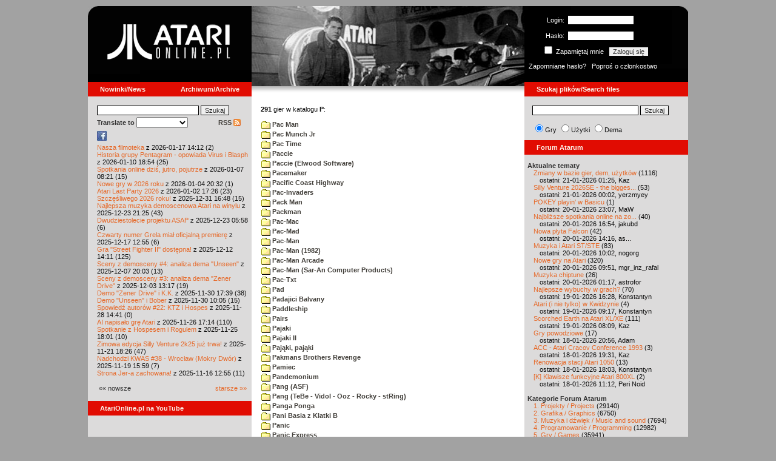

--- FILE ---
content_type: text/html; charset=iso-8859-2
request_url: http://atarionline.pl/v01/index.php?ct=katalog&sub=P&tg=Pyramid%20Run
body_size: 19806
content:
<html>
    <head>
        <title>Atari</title>
        <meta http-equiv="Content-Type" content="text/html; charset=iso-8859-2" />
        <meta name="title" content="AtariOnline.pl" />
        <meta name="page-topic" content="AtariOnline.pl" />
        <meta name="Keywords" content="atari,xl,xe,st,ste,tt,falcon,jaguar,lynx,dema,demoscena,gry,games" />
        <meta name="Description" content="Strona polskiej spo&#322;eczno&#347;ci mi&#322;o&#347;nik&#243;w komputer&#243;w Atari / Polish Atarians community website" />
        <meta name="author" content="Atari" />
        <meta name="publisher" content="Atari" />
        <meta name="copyright" content="Atari" />
        <meta name="doc-class" content="Atari" />
        <meta name="doc-rights" content="Content under GNU FDL licence." />
        <link rel="stylesheet" href="styles.css" type="text/css">
        <map id="atarionline" name="atarionline">
            <area shape="rect" coords="31,29,234,88" href="/" alt="atarionline.pl" />
        </map>
        <link rel="alternate" type="application/rss+xml" title="atarionline.pl: Wiadomo?ci" href="/rss/all.xml" />
        <script language="javascript" src="js/jquery-1.11.2.min.js"></script>
        <script language="javascript" src="js/jquery.textareaCounter.plugin.js"></script>
        <script language="javascript" src="script.js?cb=201610281036"></script>
	<!-- Facebook Pixel Code -->
	<!-- added 20240130 by jh -->
<script>
!function(f,b,e,v,n,t,s)
{if(f.fbq)return;n=f.fbq=function(){n.callMethod?
n.callMethod.apply(n,arguments):n.queue.push(arguments)};
if(!f._fbq)f._fbq=n;n.push=n;n.loaded=!0;n.version='2.0';
n.queue=[];t=b.createElement(e);t.async=!0;
t.src=v;s=b.getElementsByTagName(e)[0];
s.parentNode.insertBefore(t,s)}(window, document,'script',
'https://connect.facebook.net/en_US/fbevents.js');
fbq('init', '1563421994458971');
fbq('track', 'PageView');
</script>
<noscript>
<img height="1" width="1" style="display:none"
src="https://www.facebook.com/tr?id=1563421994458971&ev=PageView&noscript=1"/>
</noscript>
<!-- End Facebook Pixel Code -->
    </head>
    <script type="text/javascript">if(self!=top){if(document.images)top.location.replace(window.location.href);else top.location.href = window.location.href;}</script>
    <body>
        <div id="fb-root"></div><script>(function(d, s, id) {var js, fjs = d.getElementsByTagName(s)[0];if (d.getElementById(id)) return;js = d.createElement(s); js.id = id;js.src = "//connect.facebook.net/pl_PL/all.js#xfbml=1";fjs.parentNode.insertBefore(js, fjs);}(document, 'script', 'facebook-jssdk'));</script>
        <div align="center">
            <table cellpadding="0" cellspacing="0" border="0" style="width:990px">
                <tr>
                    <td valign="top" style="width:270px"><img src="gfx/atarionline2.gif" height="125"  alt="atarionline.pl" usemap="#atarionline" border="0"></td>
                    <td style="width:450px;background-color:#000;text-align:center" valign="top" rowspan="2"><img style="height:132px;width:450px;" src="gfx/atarki/atari_header_45_harisson.jpg" alt="Atari" /><img style="height:17px;width:450px" src="gfx/atari130_2b.jpg"></td>
                    <td style="width:270px">
                        <div style="background-image: url(gfx/atarionline2_r.gif);height:125px;color:white;">
                            <div style='padding-top:5px;padding-left:0px'>
                                                                <form id="frmSignIn" action="/forum/people.php" method="post" style="margin:5px 0 0 0;">
                                    <input type="hidden" value="SignIn" name="PostBackAction"/>
                                    <input type="hidden" value="" name="ReturnUrl"/>
                                    <div style='margin-left:30px;'>
                                        <table cellspacing="0" cellpadding="0" >
                                            <tr><td style='color:#ffffff;text-align:right;'>Login:</td><td><input id="txtUsername" type="text" maxlength="20" value="" name="Username" style="margin: 5px; width: 110px;"/></td></tr>
                                            <tr><td style='color:#ffffff;text-align:right;'>Has&#322;o:</td><td><input id="txtPassword" type="password" value="" name="Password" style="margin: 5px; width: 110px;"/></td></tr>
                                            <tr><td colspan='2' style='padding-left:0px;color:#ffffff;'><div style="display:inline-block;vertical-align:text-bottom;"><input id="RememberMeID" type="checkbox" value="1" name="RememberMe" style="margin: 3px;"/> Zapami&#281;taj mnie <input type="submit" value="Zaloguj si&#281;" name="btnSignIn" style="margin: 5px;" onclick="this.form.target='_blank';return true;"></div></td></tr>
                                        </table>
                                    </div>
                                </form>
                            </div>
                            <div style='margin-top:5px;padding-left:7px;'>
                                <a class='log' href='/forum/people.php?PostBackAction=PasswordRequestForm' target='_blank'>Zapomniane has&#322;o?</a>&nbsp&nbsp&nbsp;<a class='log' href='/forum/people.php?PostBackAction=ApplyForm' target='_blank'>Popro&#347; o cz&#322;onkostwo</a>
                                                            </div>
                        </div>
                    </td>
                </tr>
                <tr>
                    <td style="height:24px;"><div class='dzial'>
							<a href="index.php?ct=nowinki&id=latest&ucat=1&subaction=showfull" class="big"><b>Nowinki/News</b></a>
							<a href="https://atarionline.pl/0" class="big" style="float: right; margin-right: 20;"><b>Archiwum/Archive</b></a>
						</div></td>
                    <td style="height:24px;"><div class='dzial'><a href="?ct=search" class="big"><b>Szukaj plik&#243;w/Search files</b></a></div></td>
                </tr>
            </table>
            <table cellpadding="0" cellspacing="0" border="0" style="width:990px">
                <tr>
                    <td class="kolumnaLewa" valign="top" style="padding-top: 0!important;">
                        <div style="width:270px;overflow:visible;">
                        <div class='wew' style="padding-top: 15px;">
<form action="/wayback/search.php" target="_blank" accept-charset="UTF-8" style="margin: 0; padding: 0px 10px;">
    <input type="text" name="q" style="width: 70%;" value=""> <input title="c:<tekst> szuka po tre&#347;ci artyku&#322;&#243;w" type="submit" value="Szukaj">
</form>
<!--<form target='_blank'  name=metasearch method=POST accept-charset="UTF-8" action='http://startpage.com/do/search' style="margin:0; padding:0;"
onSubmit="javascript:document.metasearch.query.value=document.metasearch.keyword.value;" ><table border="0" cellspacing="0" cellpadding="3" align="center"><tr><td><INPUT type=hidden name=from
value=searchbox><input name=language type=hidden value=polski ><input type=hidden name=cat value=web><input name=query type=hidden><input name=keyword type=text style="width:180px"> <input
type=hidden name=cmd value="process_search"><input type=hidden name=frm value=sb><input type=hidden name=host value="atarionline.pl">  </td><td><input type=Submit value="Szukaj"></td></tr></table>
<input type=hidden name=linkback_url value="http://atarionline.pl/"><input type=hidden name=linkback_sitename value="AtariOnline.pl"></form>-->
    <!--<form method="get" action="http://www.google.com/custom" target="_blank" style="margin:0 0 0 10">
        <a href="http://www.google.com/search"><img src="./gfx/google.png" alt="Google" style="border:0px;width:54px;height:22px;vertical-align:middle;" /></a> &nbsp;
        <input name="q" size="31" maxlength="255" value="" type="text" style="width:120px;" />
        <input name="sa" value="Szukaj" type="submit" style="width:55px;"/><br />
        <input name="domains" value="atarionline.pl" type="hidden" />
        <input name="sitesearch" value="atarionline.pl" type="hidden" />
    </form>-->
    <table style="width:250px">
        <tr>
            <td style="padding-left:8px;">
                <b>Translate to</b>
                <select onchange="trans(this)" id="tran" style="font-size:12px;">
                    <option />
                    <option value='cs'>Czech</option><option value='nl'>Dutch</option><option value='en'>English</option><option value='fi'>Finnish</option><option value='fr'>French</option><option value='de'>German</option><option value='el'>Greek</option><option value='it'>Italian</option><option value='ja'>Japanese</option><option value='pl'>Polish</option><option value='pt'>Portuguese</option><option value='ru'>Russian</option><option value='sk'>Slovak</option><option value='sl'>Slovene</option><option value='es'>Spanish</option>                </select>
                <script language="javascript">
                    function trans(toj){ document.location = 'http://translate.google.com/translate?client=tmpg&hl=pl&u=' + escape(document.location) + '&langpair=pl|' + toj.value; }
                </script>
            </td>
            <td style="text-align:right;">
                <a href="index.php?ct=rss" class="menu">RSS <img src="gfx/rss-logo.png" border="0" style="vertical-align:-2" alt="RSS"></a>
            </td>
        </tr>
    </table>
    <div style="margin-left:10px;margin-bottom:5px;width:250px;overflow:hidden;">
        <div style="width:40px;float:left;margin-top:2px;"><span style="cursor:pointer;" onclick="window.open('http://www.facebook.com/pages/atarionlinepl/199043206802750');return false;"><img src="gfx/facebook.jpeg"></span></div>
        <div style="float:left;max-width: 100px;" class="fb-like" data-href="http://www.facebook.com/pages/atarionlinepl/199043206802750" data-send="false" data-layout="button_count" width="100" data-width="100" data-show-faces="false" data-font="arial"></div>

    </div>
    <div style="margin-left:10px">
<!-- url: /v01/index.php?start_from=40&subaction=showfull&id=1364289322&ct=wywiady -->
<a href="/v01/index.php?subaction=showfull&amp;id=1768655553&amp;archive=&amp;start_from=0&amp;ucat=1&amp;ct=nowinki">Nasza filmoteka</a> z 2026-01-17 14:12 (2)<br/><a href="/v01/index.php?subaction=showfull&amp;id=1768067697&amp;archive=&amp;start_from=0&amp;ucat=1&amp;ct=nowinki">Historia grupy Pentagram - opowiada Virus i Blasph</a> z 2026-01-10 18:54 (25)<br/><a href="/v01/index.php?subaction=showfull&amp;id=1767770503&amp;archive=&amp;start_from=0&amp;ucat=1&amp;ct=nowinki">Spotkania online dzi&#347, jutro, pojutrze</a> z 2026-01-07 08:21 (15)<br/><a href="/v01/index.php?subaction=showfull&amp;id=1767555179&amp;archive=&amp;start_from=0&amp;ucat=1,7&amp;ct=nowinki">Nowe gry w 2026 roku</a> z 2026-01-04 20:32 (1)<br/><a href="/v01/index.php?subaction=showfull&amp;id=1767371205&amp;archive=&amp;start_from=0&amp;ucat=1&amp;ct=nowinki">Atari Last Party 2026</a> z 2026-01-02 17:26 (23)<br/><a href="/v01/index.php?subaction=showfull&amp;id=1767196085&amp;archive=&amp;start_from=0&amp;ucat=1&amp;ct=nowinki">Szcz&#281&#347liwego 2026 roku!</a> z 2025-12-31 16:48 (15)<br/><a href="/v01/index.php?subaction=showfull&amp;id=1766521517&amp;archive=&amp;start_from=0&amp;ucat=1,3&amp;ct=nowinki">Najlepsza muzyka demoscenowa Atari na winylu</a> z 2025-12-23 21:25 (43)<br/><a href="/v01/index.php?subaction=showfull&amp;id=1766465919&amp;archive=&amp;start_from=0&amp;ucat=1&amp;ct=nowinki">Dwudziestolecie projektu ASAP</a> z 2025-12-23 05:58 (6)<br/><a href="/v01/index.php?subaction=showfull&amp;id=1765972516&amp;archive=&amp;start_from=0&amp;ucat=1&amp;ct=nowinki">Czwarty numer Grela mia&#322 oficjaln&#261 premier&#281</a> z 2025-12-17 12:55 (6)<br/><a href="/v01/index.php?subaction=showfull&amp;id=1765545066&amp;archive=&amp;start_from=0&amp;ucat=1&amp;ct=nowinki">Gra "Street Fighter II" dost&#281pna!</a> z 2025-12-12 14:11 (125)<br/><a href="/v01/index.php?subaction=showfull&amp;id=1765134219&amp;archive=&amp;start_from=0&amp;ucat=1&amp;ct=nowinki">Sceny z demosceny #4: analiza dema "Unseen"</a> z 2025-12-07 20:03 (13)<br/><a href="/v01/index.php?subaction=showfull&amp;id=1764764268&amp;archive=&amp;start_from=0&amp;ucat=1&amp;ct=nowinki">Sceny z demosceny #3: analiza dema "Zener Drive"</a> z 2025-12-03 13:17 (19)<br/><a href="/v01/index.php?subaction=showfull&amp;id=1764520793&amp;archive=&amp;start_from=0&amp;ucat=1&amp;ct=nowinki">Demo "Zener Drive" i K.K.</a> z 2025-11-30 17:39 (38)<br/><a href="/v01/index.php?subaction=showfull&amp;id=1764493558&amp;archive=&amp;start_from=0&amp;ucat=1&amp;ct=nowinki">Demo "Unseen" i Bober</a> z 2025-11-30 10:05 (15)<br/><a href="/v01/index.php?subaction=showfull&amp;id=1764337291&amp;archive=&amp;start_from=0&amp;ucat=1&amp;ct=nowinki">Spowied&#378 autor&#243w #22: KTZ i Hospes</a> z 2025-11-28 14:41 (0)<br/><a href="/v01/index.php?subaction=showfull&amp;id=1764173674&amp;archive=&amp;start_from=0&amp;ucat=1&amp;ct=nowinki">AI napisa&#322o gr&#281 Atari</a> z 2025-11-26 17:14 (110)<br/><a href="/v01/index.php?subaction=showfull&amp;id=1764090110&amp;archive=&amp;start_from=0&amp;ucat=1&amp;ct=nowinki">Spotkanie z Hospesem i Rogulem</a> z 2025-11-25 18:01 (10)<br/><a href="/v01/index.php?subaction=showfull&amp;id=1763746014&amp;archive=&amp;start_from=0&amp;ucat=1&amp;ct=nowinki">Zimowa edycja Silly Venture 2k25 ju&#380 trwa!</a> z 2025-11-21 18:26 (47)<br/><a href="/v01/index.php?subaction=showfull&amp;id=1763564363&amp;archive=&amp;start_from=0&amp;ucat=1&amp;ct=nowinki">Nadchodzi KWAS #38 - Wroc&#322aw (Mokry Dw&#243r)</a> z 2025-11-19 15:59 (7)<br/><a href="/v01/index.php?subaction=showfull&amp;id=1763294100&amp;archive=&amp;start_from=0&amp;ucat=1&amp;ct=nowinki">Strona Jer-a zachowana!</a> z 2025-11-16 12:55 (11)<br/><!--<table align="center" style="margin-top:10px" width="272">-->
<table align="center" style="margin-top:10px" width="250">
<tr><td>&#171;&#171; nowsze</td><td align="right"><a href="/v01/index.php?start_from=20&amp;ucat=1&amp;archive=&amp;subaction=showfull&amp;id=1768655553&amp;ct=nowinki">starsze &#187;&#187;</a></td></tr>
</table></div>
    <br>
</div>

<div class='dzial'>
	<a href='https://www.youtube.com/@AtariOnline' class='big' target='_blank'><b>AtariOnline.pl na YouTube</b></a>
</div>

	<div style=''>
			<iframe src='https://www.youtube.com/embed/HNwYZ_r-Jbk?si=IQGNIwD3tv9ZrqG8' title='YouTube video player' frameborder='0' allow='accelerometer; autoplay; clipboard-write; encrypted-media; gyroscope; picture-in-picture; web-share' referrerpolicy='strict-origin-when-cross-origin' allowfullscreen='' width='100%'></iframe>
	</div>
		
<div class='dzial'><b>Pomocnik/Helper</b></div>
<div class='wew'>
    <br>
    <a class="menu" href="index.php?ct=poczatki&id=latest&ucat=7&subaction=showfull">Poradniki</a><br>
    <div style="margin-left:10px">
<!-- url: /v01/index.php?archive&ct=nowinki&id=1404057916&start_from=840&subaction=showfull&ucat=1%2C5 -->
<a href="/v01/index.php?subaction=showfull&amp;id=1767555179&amp;archive=&amp;start_from=0&amp;ucat=1,7&amp;ct=poczatki">Nowe gry w 2026 roku</a> (1)<br/><a href="/v01/index.php?subaction=showfull&amp;id=1640341220&amp;archive=&amp;start_from=0&amp;ucat=7&amp;ct=poczatki">SFX-Engine w MAD Pascalu</a> (3)<br/><a href="/v01/index.php?subaction=showfull&amp;id=1598722271&amp;archive=&amp;start_from=0&amp;ucat=1,7&amp;ct=poczatki">Narz&#281dzie do tworzenia scrolli</a> (12)<br/><a href="/v01/index.php?subaction=showfull&amp;id=1598077778&amp;archive=&amp;start_from=0&amp;ucat=1,7&amp;ct=poczatki">Kartrid&#380 Sparta DOS X</a> (6)<br/><a href="/v01/index.php?subaction=showfull&amp;id=1597400834&amp;archive=&amp;start_from=0&amp;ucat=1,7&amp;ct=poczatki">Usprawnienia magnetofonu XC12</a> (12)<br/><a href="/v01/index.php?subaction=showfull&amp;id=1595244862&amp;archive=&amp;start_from=0&amp;ucat=1,7&amp;ct=poczatki">Konserwacja stacji dysk&#243w 1050</a> (19)<br/><a href="/v01/index.php?subaction=showfull&amp;id=1594415593&amp;archive=&amp;start_from=0&amp;ucat=1,7&amp;ct=poczatki">Konserwacja magnetofonu XC12</a> (14)<br/><a href="/v01/index.php?subaction=showfull&amp;id=1577917029&amp;archive=&amp;start_from=0&amp;ucat=7&amp;ct=poczatki">Nowe gry w 2020 roku</a> (2)<br/><a href="/v01/index.php?subaction=showfull&amp;id=1553550711&amp;archive=&amp;start_from=0&amp;ucat=1,7&amp;ct=poczatki">Nowe gry w 2019 roku</a> (35)<br/><a href="/v01/index.php?subaction=showfull&amp;id=1509055105&amp;archive=&amp;start_from=0&amp;ucat=7&amp;ct=poczatki">Nowe gry w 2017 roku</a> (3)<br/><a href="/v01/index.php?subaction=showfull&amp;id=1489249120&amp;archive=&amp;start_from=0&amp;ucat=1,7&amp;ct=poczatki">Larek pokazuje</a> (40)<br/><a href="/v01/index.php?subaction=showfull&amp;id=1468443682&amp;archive=&amp;start_from=0&amp;ucat=1,7&amp;ct=poczatki">Emulacja ZX Spectrum na VBXE</a> (26)<br/><a href="/v01/index.php?subaction=showfull&amp;id=1451662439&amp;archive=&amp;start_from=0&amp;ucat=7&amp;ct=poczatki">Nowe gry w 2016 roku</a> (7)<br/><a href="/v01/index.php?subaction=showfull&amp;id=1451265472&amp;archive=&amp;start_from=0&amp;ucat=7&amp;ct=poczatki">Nowe gry w 2015 roku</a> (4)<br/><a href="/v01/index.php?subaction=showfull&amp;id=1421112934&amp;archive=&amp;start_from=0&amp;ucat=7&amp;ct=poczatki">Partycjonowanie karty SIDE (APT/FAT16/FAT32)</a> (1)<br/><a href="/v01/index.php?subaction=showfull&amp;id=1419102579&amp;archive=&amp;start_from=0&amp;ucat=1,7&amp;ct=poczatki">BMPVIEW</a> (34)<br/><a href="/v01/index.php?subaction=showfull&amp;id=1407530251&amp;archive=&amp;start_from=0&amp;ucat=1,7&amp;ct=poczatki">Atari ST dla opornych</a> (75)<br/><a href="/v01/index.php?subaction=showfull&amp;id=1388615414&amp;archive=&amp;start_from=0&amp;ucat=7&amp;ct=poczatki">Nowe gry w 2014 roku</a> (19)<br/><a href="/v01/index.php?subaction=showfull&amp;id=1376243900&amp;archive=&amp;start_from=0&amp;ucat=1,7&amp;ct=poczatki">Tritone engine</a> (11)<br/><a href="/v01/index.php?subaction=showfull&amp;id=1369770683&amp;archive=&amp;start_from=0&amp;ucat=1,7&amp;ct=poczatki">QChan Engine</a> (6)<br/><table align="center" style="margin-top:10px" width="100%">
<tr><td>nowsze</td><td align="right"><a href="/v01/index.php?start_from=20&amp;ucat=7&amp;archive=&amp;subaction=showfull&amp;id=1768655553&amp;ct=poczatki">starsze</a></td></tr>
</table></div>
    <br>
</div>
<div class="wew">
    <b style="color: rgb(51, 51, 51);">Emulatory</b><br>
    <div style="padding-left:9px;">
        <a href="https://github.com/Jaskier/Atari800Win-PLus/downloads">Emulator Atari800Win</a><br>
        <a href="/utils/Z.%20Inne%20platformy/PC/Atari800Win/Atari800Win%204.0.7z">Emulator Atari800Win PLus 4.0 (Windows)</a><br>
        <a href="http://www.xl-project.com/">Emulator Atari++ (multiplatform)</a><br>
        <a href="http://www.virtualdub.org/altirra.html">Emulator Altirra (Windows)</a><br>
        <br>
    </div>
    <a href="index.php?ct=biblioteka&id=latest&ucat=8&subaction=showfull" class="menu">Biblioteka Atarowca</a><br>
    <div style="margin-left:10px">
<div style='padding-left:5px;padding-top:3px;padding-bottom:3px;'><a href='http://atarionline.pl/v01/index.php?ct=biblioteka&id=latest&ucat=8&subaction=showfull#zin=Atari_Club_Magazin__rok=1983' style='border:solid 0px;'><img style='cursor:pointer;border:solid 1px black;' src='/biblioteka/czasopisma/Atari_Club_Magazin/Atari_Club_Magazin_1983_01_male.jpg'></a></div><!-- url: /v01/index.php?archive&ct=nowinki&id=1404057916&start_from=840&subaction=showfull&ucat=1%2C5 -->
<a href="/v01/index.php?subaction=showfull&amp;id=1234027498&amp;archive=&amp;start_from=0&amp;ucat=8&amp;ct=biblioteka">Czasopisma: 714 sztuk</a> (153)<br/><a href="/v01/index.php?subaction=showfull&amp;id=1203469410&amp;archive=&amp;start_from=0&amp;ucat=8&amp;ct=biblioteka">Materia&#322y scenowe: 32 sztuki</a> (9)<br/><a href="/v01/index.php?subaction=showfull&amp;id=1203469381&amp;archive=&amp;start_from=0&amp;ucat=8&amp;ct=biblioteka">Materia&#322y ksi&#261&#380kowe: 138 sztuk</a> (55)<br/><a href="/v01/index.php?subaction=showfull&amp;id=1203469367&amp;archive=&amp;start_from=0&amp;ucat=8&amp;ct=biblioteka">Materia&#322y firmowe: 23 sztuki</a> (19)<br/><a href="/v01/index.php?subaction=showfull&amp;id=1203469338&amp;archive=&amp;start_from=0&amp;ucat=8&amp;ct=biblioteka">Materia&#322y o grach: 351 sztuk</a> (18)<br/></div>
    <a style="padding-left:9px;" href="http://chomikuj.pl/voyssgdial/Dokumenty+atarowskie" target="_blank">Spiżarnia Voya na Chomikuj.pl</a><br>
<a style="padding-left:9px;" href="http://www.t2e.pl/pl/435/434/435/Bajtek-Redux" target="_blank">Bajtek Redux</a><br>
    <br>
    <b style="color: rgb(51, 51, 51);">Zasoby wiedzy</b><br>
    <div style="padding-left:9px;">
        <a href="http://atariki.krap.pl/index.php/Strona_główna" target="_blank">Atariki</a><br>
        <a href="http://atariwiki.strotmann.de/" target="_blank">XWiki</a><br>
        <a href="http://gury.atari8.info/" target="_blank">Gury's Atari 8-bit Forever</a><br>
        <a href="http://www.atarimania.com/start.php" target="_blank">Atarimania</a><br>
        <a href="http://www.atariarchives.org/" target="_blank">Atari Archives</a><br>
        <a href="https://www.retrohax.net" target="_blank">Drygol's Retro Hacks</a><br>
        <a href="http://www.newbreedsoftware.com/xlsearch/" target="_blank">XL Search</a><br>
        <br>
    </div>
    <a href="index.php?ct=kontakt" class="menu">Kontakt</a><br>
    <br>
</div>
<div class='dzial'><a href="http://xxl.atari.pl/hsc/" class="big" target="_blank"><b>HI SCORE CAFÉ</b></a></div>
<!--<div id="hsc_banner" class="wew" style="padding-left:0!important;background-color: #000; height: 267px; background-image:url('gfx/loading.gif'); background-size:100%;"></div>-->
<a href="https://xxl.atari.pl/hsc/hsc-cyctriks/" target="_blank"><img src="https://atari.pl/hsc/hsc.php?i=1.101" style="width:270px;height:auto"></a><div class='dzial'><b>Gry/Games</b></div>
<div class='wew'>
    <br>
            <a href="index.php?ct=kazip" class="menu">Katalog gier (konwencja Kaz)</a> <br />
    Aktualizacja: 2026-01-21    <br>
    Liczba katalogów: 8757, liczba plików: 39273<br />Zmian katalogów: 117, zmian plików: 180<br /><br />    <table cellspacing="0" cellpadding="5" border="0">
        <tbody>
        <tr><td width="20%" nowrap=""><a href="index.php?ct=kazip&sub=0-9" name="0-9" class="menu"><img src="gfx/f.gif" border="0" align="absmiddle"> 0-9</a></td><td width="20%" nowrap=""><a href="index.php?ct=kazip&sub=A" name="A" class="menu"><img src="gfx/f.gif" border="0" align="absmiddle"> A</a></td><td width="20%" nowrap=""><a href="index.php?ct=kazip&sub=B" name="B" class="menu"><img src="gfx/f.gif" border="0" align="absmiddle"> B</a></td><td width="20%" nowrap=""><a href="index.php?ct=kazip&sub=C" name="C" class="menu"><img src="gfx/f.gif" border="0" align="absmiddle"> C</a></td><td width="20%" nowrap=""><a href="index.php?ct=kazip&sub=D" name="D" class="menu"><img src="gfx/f.gif" border="0" align="absmiddle"> D</a></td></tr><tr><td width="20%" nowrap=""><a href="index.php?ct=kazip&sub=E" name="E" class="menu"><img src="gfx/f.gif" border="0" align="absmiddle"> E</a></td><td width="20%" nowrap=""><a href="index.php?ct=kazip&sub=F" name="F" class="menu"><img src="gfx/f.gif" border="0" align="absmiddle"> F</a></td><td width="20%" nowrap=""><a href="index.php?ct=kazip&sub=G" name="G" class="menu"><img src="gfx/f.gif" border="0" align="absmiddle"> G</a></td><td width="20%" nowrap=""><a href="index.php?ct=kazip&sub=H" name="H" class="menu"><img src="gfx/f.gif" border="0" align="absmiddle"> H</a></td><td width="20%" nowrap=""><a href="index.php?ct=kazip&sub=I" name="I" class="menu"><img src="gfx/f.gif" border="0" align="absmiddle"> I</a></td></tr><tr><td width="20%" nowrap=""><a href="index.php?ct=kazip&sub=J" name="J" class="menu"><img src="gfx/f.gif" border="0" align="absmiddle"> J</a></td><td width="20%" nowrap=""><a href="index.php?ct=kazip&sub=K" name="K" class="menu"><img src="gfx/f.gif" border="0" align="absmiddle"> K</a></td><td width="20%" nowrap=""><a href="index.php?ct=kazip&sub=L" name="L" class="menu"><img src="gfx/f.gif" border="0" align="absmiddle"> L</a></td><td width="20%" nowrap=""><a href="index.php?ct=kazip&sub=M" name="M" class="menu"><img src="gfx/f.gif" border="0" align="absmiddle"> M</a></td><td width="20%" nowrap=""><a href="index.php?ct=kazip&sub=N" name="N" class="menu"><img src="gfx/f.gif" border="0" align="absmiddle"> N</a></td></tr><tr><td width="20%" nowrap=""><a href="index.php?ct=kazip&sub=O" name="O" class="menu"><img src="gfx/f.gif" border="0" align="absmiddle"> O</a></td><td width="20%" nowrap=""><a href="index.php?ct=kazip&sub=P" name="P" class="menu"><img src="gfx/f.gif" border="0" align="absmiddle"> P</a></td><td width="20%" nowrap=""><a href="index.php?ct=kazip&sub=Q" name="Q" class="menu"><img src="gfx/f.gif" border="0" align="absmiddle"> Q</a></td><td width="20%" nowrap=""><a href="index.php?ct=kazip&sub=R" name="R" class="menu"><img src="gfx/f.gif" border="0" align="absmiddle"> R</a></td><td width="20%" nowrap=""><a href="index.php?ct=kazip&sub=S" name="S" class="menu"><img src="gfx/f.gif" border="0" align="absmiddle"> S</a></td></tr><tr><td width="20%" nowrap=""><a href="index.php?ct=kazip&sub=T" name="T" class="menu"><img src="gfx/f.gif" border="0" align="absmiddle"> T</a></td><td width="20%" nowrap=""><a href="index.php?ct=kazip&sub=U" name="U" class="menu"><img src="gfx/f.gif" border="0" align="absmiddle"> U</a></td><td width="20%" nowrap=""><a href="index.php?ct=kazip&sub=V" name="V" class="menu"><img src="gfx/f.gif" border="0" align="absmiddle"> V</a></td><td width="20%" nowrap=""><a href="index.php?ct=kazip&sub=W" name="W" class="menu"><img src="gfx/f.gif" border="0" align="absmiddle"> W</a></td><td width="20%" nowrap=""><a href="index.php?ct=kazip&sub=X" name="X" class="menu"><img src="gfx/f.gif" border="0" align="absmiddle"> X</a></td></tr><tr><td width="20%" nowrap=""><a href="index.php?ct=kazip&sub=Y" name="Y" class="menu"><img src="gfx/f.gif" border="0" align="absmiddle"> Y</a></td><td width="20%" nowrap=""><a href="index.php?ct=kazip&sub=Z" name="Z" class="menu"><img src="gfx/f.gif" border="0" align="absmiddle"> Z</a></td><td width="20%" nowrap=""><a href="index.php?ct=kazip&sub=inne" name="inne" class="menu"><img src="gfx/f.gif" border="0" align="absmiddle"> inne</a></td></tr>        </tbody>
    </table>
    <a href="/arch_kaz/_Archiwum Gier 8.zip" style="margin-left: 7px;" class="menu"><img src="gfx/zip.gif" width="16" height="16" alt="zip" align="absmiddle" border="0">Całość 3014 MB</a>
    <br /><br />

    <a href="index.php?ct=katalog" class="menu">Katalog gier (konwencja TOSEC)</a>
	<br>
    Aktualizacja: 2021-07-11    
	<br>
    <div style="margin-left:16px;margin-top:3px"><a href="/archiwa/archiwumgier-atarionlinepl-2021-07-11.7z" class="menu" title="2021-07-11"><img src="gfx/zip.gif" width="16" height="16" alt="7zip" align="absmiddle" border="0">Całość</a>&nbsp;&nbsp;<a href="/archiwa/archiwumgier-atarionlinepl-2021-07-11.7z.md5" target="_blank" style="font-size:9px;"><i>md5</i></a>, <a href="/archiwa/archiwumgier-atarionlinepl-2021-07-11.7z.sha" target="_blank" style="font-size:9px;"><i>sha</i></a>&nbsp;&nbsp;<span style="font-size:9">(<a href="http://7zip.org/" target="_blank">7-Zip</a>, <a href="http://tugzip.com/" target="_blank">TUGZip</a>)</span></div>    <br>
    <a href="index.php?ct=opisy&id=latest&ucat=2&subaction=showfull" class="menu">Opisy gier</a><br>
    <div style="margin-left:10px">
<!-- url: /v01/index.php?start_from=40&ucat=7&subaction=showfull&id=1468180410&ct=poczatki -->
<a href="/v01/index.php?subaction=showfull&amp;id=1642509574&amp;archive=&amp;start_from=0&amp;ucat=1,2&amp;ct=opisy">"Old Towers" (Atari ST)</a> opisa&#322 Misza (19)<br/><a href="/v01/index.php?subaction=showfull&amp;id=1565260976&amp;archive=&amp;start_from=0&amp;ucat=2&amp;ct=opisy">Submarine Commander</a> opisa&#322 Kaz (36)<br/><a href="/v01/index.php?subaction=showfull&amp;id=1325106085&amp;archive=&amp;start_from=0&amp;ucat=2&amp;ct=opisy">Frogs</a> opisa&#322 Xeen (0)<br/><a href="/v01/index.php?subaction=showfull&amp;id=1302438011&amp;archive=&amp;start_from=0&amp;ucat=2&amp;ct=opisy">Choplifter!</a> opisa&#322 Urborg (0)<br/><a href="/v01/index.php?subaction=showfull&amp;id=1287846816&amp;archive=&amp;start_from=0&amp;ucat=2&amp;ct=opisy">Joust</a> opisa&#322 Urborg (17)<br/><a href="/v01/index.php?subaction=showfull&amp;id=1285428357&amp;archive=&amp;start_from=0&amp;ucat=2&amp;ct=opisy">Commando</a> opisa&#322 Urborg (35)<br/><a href="/v01/index.php?subaction=showfull&amp;id=1281515379&amp;archive=&amp;start_from=0&amp;ucat=2&amp;ct=opisy">Mario Bros</a> opisa&#322 Urborg (13)<br/><a href="/v01/index.php?subaction=showfull&amp;id=1272032995&amp;archive=&amp;start_from=0&amp;ucat=2&amp;ct=opisy">Xenophobe</a> opisa&#322 Urborg (36)<br/><a href="/v01/index.php?subaction=showfull&amp;id=1265113614&amp;archive=&amp;start_from=0&amp;ucat=2&amp;ct=opisy">Robbo Forever</a> opisa&#322 tbxx (16)<br/><a href="/v01/index.php?subaction=showfull&amp;id=1265113583&amp;archive=&amp;start_from=0&amp;ucat=2&amp;ct=opisy">Kolony 2106</a> opisa&#322 tbxx (3)<br/><a href="/v01/index.php?subaction=showfull&amp;id=1250034592&amp;archive=&amp;start_from=0&amp;ucat=2&amp;ct=opisy">Archon II: Adept </a> opisa&#322 Urborg/TDC (9)<br/><a href="/v01/index.php?subaction=showfull&amp;id=1229478608&amp;archive=&amp;start_from=0&amp;ucat=2&amp;ct=opisy">Spitfire Ace/Hellcat Ace</a> opisa&#322 Farscape (9)<br/><a href="/v01/index.php?subaction=showfull&amp;id=1214266153&amp;archive=&amp;start_from=0&amp;ucat=2&amp;ct=opisy">Wyspa</a> opisa&#322 Kaz (9)<br/><a href="/v01/index.php?subaction=showfull&amp;id=1212964178&amp;archive=&amp;start_from=0&amp;ucat=2&amp;ct=opisy">Archon</a> opisa&#322 Urborg/TDC (16)<br/><a href="/v01/index.php?subaction=showfull&amp;id=1208649682&amp;archive=&amp;start_from=0&amp;ucat=2&amp;ct=opisy">The Last Starfighter</a> opisa&#322 TDC (30)<br/><a href="/v01/index.php?subaction=showfull&amp;id=1192867897&amp;archive=&amp;start_from=0&amp;ucat=2&amp;ct=opisy">Dwie Wie&#380;e</a> opisa&#322 Muffy (19)<br/><a href="/v01/index.php?subaction=showfull&amp;id=1168646182&amp;archive=&amp;start_from=0&amp;ucat=2&amp;ct=opisy">Basil The Great Mouse Detective</a> opisa&#322 Charlie Cherry (125)<br/><a href="/v01/index.php?subaction=showfull&amp;id=1157242738&amp;archive=&amp;start_from=0&amp;ucat=2&amp;ct=opisy">Inny &#346;wiat</a> opisa&#322 Charlie Cherry (17)<br/><a href="/v01/index.php?subaction=showfull&amp;id=1153434334&amp;archive=&amp;start_from=0&amp;ucat=2&amp;ct=opisy">Inspektor</a> opisa&#322 Charlie Cherry (19)<br/><a href="/v01/index.php?subaction=showfull&amp;id=1148504179&amp;archive=&amp;start_from=0&amp;ucat=2&amp;ct=opisy">Grand Prix Simulator</a> opisa&#322 Charlie Cherry (16)<br/><!--<table align="center" style="margin-top:10px" width="272">-->
<table align="center" style="margin-top:10px" width="250">
<tr><td>&#171;&#171; nowsze</td><td align="right"><a href="/v01/index.php?start_from=20&amp;ucat=2&amp;archive=&amp;subaction=showfull&amp;id=1768655553&amp;ct=opisy">starsze &#187;&#187;</a></td></tr>
</table></div>
    <br>
</div>
<div class='dzial'><b>Wewnętrzne/Internals</b></div>
<div style="padding-left:9px;">
    <br>
    <a href="http://groups.google.com/group/pga2009atari?hl=pl" target="_blank">Organizowanie imprez Atari - dyskusja</a><br>
    <a href="http://groups.google.com/group/atari-scene-information-area?hl=pl" target="_blank">Atari demoscene database - dyskusja</a><br>
    <a href="http://groups.google.com/group/colony-wm?hl=pl" target="_blank">Colony Mobile - dyskusja</a><br>
    <a href="http://www.pivotaltracker.com/projects/84127" target="_blank">Colony Mobile - projekt</a><br>
    <a href="http://www.atarionline.pl/baws" target="_blank">Statystyki</a><br>
    <br>
</div>
<br>
<br>
<br>
&nbsp; &nbsp;Nowinki <!-- niestety --> tworzone dzięki <a href='http://www.cutephp.com' target='blank'><i>CuteNews</i></a>
                        </div>
                    </td>
                    <td class="kolumnaSrodkowa" valign="top">
                        <div style="width:420px;overflow:visible;">
                        <b>291</b> gier w katalogu <b>P</b>:<br>
<br>
<table cellspacing="0" cellpadding="1" border="0">
<tr>
<td width="100%" nowrap>
<a href="index.php?ct=katalog&sub=P&tg=Pac%20Man#Pac%20Man" name="Pac Man" class="menu"><img src="gfx/f.gif" border="0" align="absmiddle"> Pac Man</a>
</td>
</tr>
<tr>
<td nowrap>
<a href="index.php?ct=katalog&sub=P&tg=Pac%20Munch%20Jr#Pac%20Munch%20Jr" name="Pac Munch Jr" class="menu"><img src="gfx/f.gif" border="0" align="absmiddle"> Pac Munch Jr</a>
</td>
</tr>
<tr>
<td nowrap>
<a href="index.php?ct=katalog&sub=P&tg=Pac%20Time#Pac%20Time" name="Pac Time" class="menu"><img src="gfx/f.gif" border="0" align="absmiddle"> Pac Time</a>
</td>
</tr>
<tr>
<td nowrap>
<a href="index.php?ct=katalog&sub=P&tg=Paccie#Paccie" name="Paccie" class="menu"><img src="gfx/f.gif" border="0" align="absmiddle"> Paccie</a>
</td>
</tr>
<tr>
<td nowrap>
<a href="index.php?ct=katalog&sub=P&tg=Paccie%20%28Elwood%20Software%29#Paccie%20%28Elwood%20Software%29" name="Paccie (Elwood Software)" class="menu"><img src="gfx/f.gif" border="0" align="absmiddle"> Paccie (Elwood Software)</a>
</td>
</tr>
<tr>
<td nowrap>
<a href="index.php?ct=katalog&sub=P&tg=Pacemaker#Pacemaker" name="Pacemaker" class="menu"><img src="gfx/f.gif" border="0" align="absmiddle"> Pacemaker</a>
</td>
</tr>
<tr>
<td nowrap>
<a href="index.php?ct=katalog&sub=P&tg=Pacific%20Coast%20Highway#Pacific%20Coast%20Highway" name="Pacific Coast Highway" class="menu"><img src="gfx/f.gif" border="0" align="absmiddle"> Pacific Coast Highway</a>
</td>
</tr>
<tr>
<td nowrap>
<a href="index.php?ct=katalog&sub=P&tg=Pac-Invaders#Pac-Invaders" name="Pac-Invaders" class="menu"><img src="gfx/f.gif" border="0" align="absmiddle"> Pac-Invaders</a>
</td>
</tr>
<tr>
<td nowrap>
<a href="index.php?ct=katalog&sub=P&tg=Pack%20Man#Pack%20Man" name="Pack Man" class="menu"><img src="gfx/f.gif" border="0" align="absmiddle"> Pack Man</a>
</td>
</tr>
<tr>
<td nowrap>
<a href="index.php?ct=katalog&sub=P&tg=Packman#Packman" name="Packman" class="menu"><img src="gfx/f.gif" border="0" align="absmiddle"> Packman</a>
</td>
</tr>
<tr>
<td nowrap>
<a href="index.php?ct=katalog&sub=P&tg=Pac-Mac#Pac-Mac" name="Pac-Mac" class="menu"><img src="gfx/f.gif" border="0" align="absmiddle"> Pac-Mac</a>
</td>
</tr>
<tr>
<td nowrap>
<a href="index.php?ct=katalog&sub=P&tg=Pac-Mad#Pac-Mad" name="Pac-Mad" class="menu"><img src="gfx/f.gif" border="0" align="absmiddle"> Pac-Mad</a>
</td>
</tr>
<tr>
<td nowrap>
<a href="index.php?ct=katalog&sub=P&tg=Pac-Man#Pac-Man" name="Pac-Man" class="menu"><img src="gfx/f.gif" border="0" align="absmiddle"> Pac-Man</a>
</td>
</tr>
<tr>
<td nowrap>
<a href="index.php?ct=katalog&sub=P&tg=Pac-Man%20%281982%29#Pac-Man%20%281982%29" name="Pac-Man (1982)" class="menu"><img src="gfx/f.gif" border="0" align="absmiddle"> Pac-Man (1982)</a>
</td>
</tr>
<tr>
<td nowrap>
<a href="index.php?ct=katalog&sub=P&tg=Pac-Man%20Arcade#Pac-Man%20Arcade" name="Pac-Man Arcade" class="menu"><img src="gfx/f.gif" border="0" align="absmiddle"> Pac-Man Arcade</a>
</td>
</tr>
<tr>
<td nowrap>
<a href="index.php?ct=katalog&sub=P&tg=Pac-Man%20%28Sar-An%20Computer%20Products%29#Pac-Man%20%28Sar-An%20Computer%20Products%29" name="Pac-Man (Sar-An Computer Products)" class="menu"><img src="gfx/f.gif" border="0" align="absmiddle"> Pac-Man (Sar-An Computer Products)</a>
</td>
</tr>
<tr>
<td nowrap>
<a href="index.php?ct=katalog&sub=P&tg=Pac-Txt#Pac-Txt" name="Pac-Txt" class="menu"><img src="gfx/f.gif" border="0" align="absmiddle"> Pac-Txt</a>
</td>
</tr>
<tr>
<td nowrap>
<a href="index.php?ct=katalog&sub=P&tg=Pad#Pad" name="Pad" class="menu"><img src="gfx/f.gif" border="0" align="absmiddle"> Pad</a>
</td>
</tr>
<tr>
<td nowrap>
<a href="index.php?ct=katalog&sub=P&tg=Padajici%20Balvany#Padajici%20Balvany" name="Padajici Balvany" class="menu"><img src="gfx/f.gif" border="0" align="absmiddle"> Padajici Balvany</a>
</td>
</tr>
<tr>
<td nowrap>
<a href="index.php?ct=katalog&sub=P&tg=Paddleship#Paddleship" name="Paddleship" class="menu"><img src="gfx/f.gif" border="0" align="absmiddle"> Paddleship</a>
</td>
</tr>
<tr>
<td nowrap>
<a href="index.php?ct=katalog&sub=P&tg=Pairs#Pairs" name="Pairs" class="menu"><img src="gfx/f.gif" border="0" align="absmiddle"> Pairs</a>
</td>
</tr>
<tr>
<td nowrap>
<a href="index.php?ct=katalog&sub=P&tg=Pajaki#Pajaki" name="Pajaki" class="menu"><img src="gfx/f.gif" border="0" align="absmiddle"> Pajaki</a>
</td>
</tr>
<tr>
<td nowrap>
<a href="index.php?ct=katalog&sub=P&tg=Pajaki%20II#Pajaki%20II" name="Pajaki II" class="menu"><img src="gfx/f.gif" border="0" align="absmiddle"> Pajaki II</a>
</td>
</tr>
<tr>
<td nowrap>
<a href="index.php?ct=katalog&sub=P&tg=Paj%C4%85ki%2C%20paj%C4%85ki#Paj%C4%85ki%2C%20paj%C4%85ki" name="PajÄki, pajÄki" class="menu"><img src="gfx/f.gif" border="0" align="absmiddle"> Pająki, pająki</a>
</td>
</tr>
<tr>
<td nowrap>
<a href="index.php?ct=katalog&sub=P&tg=Pakmans%20Brothers%20Revenge#Pakmans%20Brothers%20Revenge" name="Pakmans Brothers Revenge" class="menu"><img src="gfx/f.gif" border="0" align="absmiddle"> Pakmans Brothers Revenge</a>
</td>
</tr>
<tr>
<td nowrap>
<a href="index.php?ct=katalog&sub=P&tg=Pamiec#Pamiec" name="Pamiec" class="menu"><img src="gfx/f.gif" border="0" align="absmiddle"> Pamiec</a>
</td>
</tr>
<tr>
<td nowrap>
<a href="index.php?ct=katalog&sub=P&tg=Pandemonium#Pandemonium" name="Pandemonium" class="menu"><img src="gfx/f.gif" border="0" align="absmiddle"> Pandemonium</a>
</td>
</tr>
<tr>
<td nowrap>
<a href="index.php?ct=katalog&sub=P&tg=Pang%20%28ASF%29#Pang%20%28ASF%29" name="Pang (ASF)" class="menu"><img src="gfx/f.gif" border="0" align="absmiddle"> Pang (ASF)</a>
</td>
</tr>
<tr>
<td nowrap>
<a href="index.php?ct=katalog&sub=P&tg=Pang%20%28TeBe%20-%20Vidol%20-%20Ooz%20-%20Rocky%20-%20stRing%29#Pang%20%28TeBe%20-%20Vidol%20-%20Ooz%20-%20Rocky%20-%20stRing%29" name="Pang (TeBe - Vidol - Ooz - Rocky - stRing)" class="menu"><img src="gfx/f.gif" border="0" align="absmiddle"> Pang (TeBe - Vidol - Ooz - Rocky - stRing)</a>
</td>
</tr>
<tr>
<td nowrap>
<a href="index.php?ct=katalog&sub=P&tg=Panga%20Ponga#Panga%20Ponga" name="Panga Ponga" class="menu"><img src="gfx/f.gif" border="0" align="absmiddle"> Panga Ponga</a>
</td>
</tr>
<tr>
<td nowrap>
<a href="index.php?ct=katalog&sub=P&tg=Pani%20Basia%20z%20Klatki%20B#Pani%20Basia%20z%20Klatki%20B" name="Pani Basia z Klatki B" class="menu"><img src="gfx/f.gif" border="0" align="absmiddle"> Pani Basia z Klatki B</a>
</td>
</tr>
<tr>
<td nowrap>
<a href="index.php?ct=katalog&sub=P&tg=Panic#Panic" name="Panic" class="menu"><img src="gfx/f.gif" border="0" align="absmiddle"> Panic</a>
</td>
</tr>
<tr>
<td nowrap>
<a href="index.php?ct=katalog&sub=P&tg=Panic%20Express#Panic%20Express" name="Panic Express" class="menu"><img src="gfx/f.gif" border="0" align="absmiddle"> Panic Express</a>
</td>
</tr>
<tr>
<td nowrap>
<a href="index.php?ct=katalog&sub=P&tg=Panik#Panik" name="Panik" class="menu"><img src="gfx/f.gif" border="0" align="absmiddle"> Panik</a>
</td>
</tr>
<tr>
<td nowrap>
<a href="index.php?ct=katalog&sub=P&tg=Panowie%20i%20Poddani#Panowie%20i%20Poddani" name="Panowie i Poddani" class="menu"><img src="gfx/f.gif" border="0" align="absmiddle"> Panowie i Poddani</a>
</td>
</tr>
<tr>
<td nowrap>
<a href="index.php?ct=katalog&sub=P&tg=Panther%20%28Datri%20Software%29#Panther%20%28Datri%20Software%29" name="Panther (Datri Software)" class="menu"><img src="gfx/f.gif" border="0" align="absmiddle"> Panther (Datri Software)</a>
</td>
</tr>
<tr>
<td nowrap>
<a href="index.php?ct=katalog&sub=P&tg=Panther%20%28Mastertronic%29#Panther%20%28Mastertronic%29" name="Panther (Mastertronic)" class="menu"><img src="gfx/f.gif" border="0" align="absmiddle"> Panther (Mastertronic)</a>
</td>
</tr>
<tr>
<td nowrap>
<a href="index.php?ct=katalog&sub=P&tg=Panzer%20Grenadier#Panzer%20Grenadier" name="Panzer Grenadier" class="menu"><img src="gfx/f.gif" border="0" align="absmiddle"> Panzer Grenadier</a>
</td>
</tr>
<tr>
<td nowrap>
<a href="index.php?ct=katalog&sub=P&tg=Panzerschlacht#Panzerschlacht" name="Panzerschlacht" class="menu"><img src="gfx/f.gif" border="0" align="absmiddle"> Panzerschlacht</a>
</td>
</tr>
<tr>
<td nowrap>
<a href="index.php?ct=katalog&sub=P&tg=Paper%20Boy#Paper%20Boy" name="Paper Boy" class="menu"><img src="gfx/f.gif" border="0" align="absmiddle"> Paper Boy</a>
</td>
</tr>
<tr>
<td nowrap>
<a href="index.php?ct=katalog&sub=P&tg=Paper%20Chase#Paper%20Chase" name="Paper Chase" class="menu"><img src="gfx/f.gif" border="0" align="absmiddle"> Paper Chase</a>
</td>
</tr>
<tr>
<td nowrap>
<a href="index.php?ct=katalog&sub=P&tg=Parachute#Parachute" name="Parachute" class="menu"><img src="gfx/f.gif" border="0" align="absmiddle"> Parachute</a>
</td>
</tr>
<tr>
<td nowrap>
<a href="index.php?ct=katalog&sub=P&tg=Parachute%202011#Parachute%202011" name="Parachute 2011" class="menu"><img src="gfx/f.gif" border="0" align="absmiddle"> Parachute 2011</a>
</td>
</tr>
<tr>
<td nowrap>
<a href="index.php?ct=katalog&sub=P&tg=Paradise%20Threat%2C%20The#Paradise%20Threat%2C%20The" name="Paradise Threat, The" class="menu"><img src="gfx/f.gif" border="0" align="absmiddle"> Paradise Threat, The</a>
</td>
</tr>
<tr>
<td nowrap>
<a href="index.php?ct=katalog&sub=P&tg=Paradox#Paradox" name="Paradox" class="menu"><img src="gfx/f.gif" border="0" align="absmiddle"> Paradox</a>
</td>
</tr>
<tr>
<td nowrap>
<a href="index.php?ct=katalog&sub=P&tg=Paragon#Paragon" name="Paragon" class="menu"><img src="gfx/f.gif" border="0" align="absmiddle"> Paragon</a>
</td>
</tr>
<tr>
<td nowrap>
<a href="index.php?ct=katalog&sub=P&tg=Parallax#Parallax" name="Parallax" class="menu"><img src="gfx/f.gif" border="0" align="absmiddle"> Parallax</a>
</td>
</tr>
<tr>
<td nowrap>
<a href="index.php?ct=katalog&sub=P&tg=Paratrooper#Paratrooper" name="Paratrooper" class="menu"><img src="gfx/f.gif" border="0" align="absmiddle"> Paratrooper</a>
</td>
</tr>
<tr>
<td nowrap>
<a href="index.php?ct=katalog&sub=P&tg=Paris%20in%20Danger#Paris%20in%20Danger" name="Paris in Danger" class="menu"><img src="gfx/f.gif" border="0" align="absmiddle"> Paris in Danger</a>
</td>
</tr>
<tr>
<td nowrap>
<a href="index.php?ct=katalog&sub=P&tg=Parodya#Parodya" name="Parodya" class="menu"><img src="gfx/f.gif" border="0" align="absmiddle"> Parodya</a>
</td>
</tr>
<tr>
<td nowrap>
<a href="index.php?ct=katalog&sub=P&tg=Parsec%20XL#Parsec%20XL" name="Parsec XL" class="menu"><img src="gfx/f.gif" border="0" align="absmiddle"> Parsec XL</a>
</td>
</tr>
<tr>
<td nowrap>
<a href="index.php?ct=katalog&sub=P&tg=Party%20Quiz#Party%20Quiz" name="Party Quiz" class="menu"><img src="gfx/f.gif" border="0" align="absmiddle"> Party Quiz</a>
</td>
</tr>
<tr>
<td nowrap>
<a href="index.php?ct=katalog&sub=P&tg=Paser#Paser" name="Paser" class="menu"><img src="gfx/f.gif" border="0" align="absmiddle"> Paser</a>
</td>
</tr>
<tr>
<td nowrap>
<a href="index.php?ct=katalog&sub=P&tg=Pasjans#Pasjans" name="Pasjans" class="menu"><img src="gfx/f.gif" border="0" align="absmiddle"> Pasjans</a>
</td>
</tr>
<tr>
<td nowrap>
<a href="index.php?ct=katalog&sub=P&tg=Pastfinder#Pastfinder" name="Pastfinder" class="menu"><img src="gfx/f.gif" border="0" align="absmiddle"> Pastfinder</a>
</td>
</tr>
<tr>
<td nowrap>
<a href="index.php?ct=katalog&sub=P&tg=Pathfinder#Pathfinder" name="Pathfinder" class="menu"><img src="gfx/f.gif" border="0" align="absmiddle"> Pathfinder</a>
</td>
</tr>
<tr>
<td nowrap>
<a href="index.php?ct=katalog&sub=P&tg=Patience#Patience" name="Patience" class="menu"><img src="gfx/f.gif" border="0" align="absmiddle"> Patience</a>
</td>
</tr>
<tr>
<td nowrap>
<a href="index.php?ct=katalog&sub=P&tg=Patience%21#Patience%21" name="Patience!" class="menu"><img src="gfx/f.gif" border="0" align="absmiddle"> Patience!</a>
</td>
</tr>
<tr>
<td nowrap>
<a href="index.php?ct=katalog&sub=P&tg=Patrol#Patrol" name="Patrol" class="menu"><img src="gfx/f.gif" border="0" align="absmiddle"> Patrol</a>
</td>
</tr>
<tr>
<td nowrap>
<a href="index.php?ct=katalog&sub=P&tg=Patrol%20in%20the%20Space#Patrol%20in%20the%20Space" name="Patrol in the Space" class="menu"><img src="gfx/f.gif" border="0" align="absmiddle"> Patrol in the Space</a>
</td>
</tr>
<tr>
<td nowrap>
<a href="index.php?ct=katalog&sub=P&tg=Patrol%20Nighthawk%20One#Patrol%20Nighthawk%20One" name="Patrol Nighthawk One" class="menu"><img src="gfx/f.gif" border="0" align="absmiddle"> Patrol Nighthawk One</a>
</td>
</tr>
<tr>
<td nowrap>
<a href="index.php?ct=katalog&sub=P&tg=Patrol%20XAL%20Alpha#Patrol%20XAL%20Alpha" name="Patrol XAL Alpha" class="menu"><img src="gfx/f.gif" border="0" align="absmiddle"> Patrol XAL Alpha</a>
</td>
</tr>
<tr>
<td nowrap>
<a href="index.php?ct=katalog&sub=P&tg=Paul%20Daniels%27%20Magic%20Adventure#Paul%20Daniels%27%20Magic%20Adventure" name="Paul Daniels' Magic Adventure" class="menu"><img src="gfx/f.gif" border="0" align="absmiddle"> Paul Daniels' Magic Adventure</a>
</td>
</tr>
<tr>
<td nowrap>
<a href="index.php?ct=katalog&sub=P&tg=Paver#Paver" name="Paver" class="menu"><img src="gfx/f.gif" border="0" align="absmiddle"> Paver</a>
</td>
</tr>
<tr>
<td nowrap>
<a href="index.php?ct=katalog&sub=P&tg=Pawn%2C%20The%20v2.3#Pawn%2C%20The%20v2.3" name="Pawn, The v2.3" class="menu"><img src="gfx/f.gif" border="0" align="absmiddle"> Pawn, The v2.3</a>
</td>
</tr>
<tr>
<td nowrap>
<a href="index.php?ct=katalog&sub=P&tg=Pay-Off%2C%20The#Pay-Off%2C%20The" name="Pay-Off, The" class="menu"><img src="gfx/f.gif" border="0" align="absmiddle"> Pay-Off, The</a>
</td>
</tr>
<tr>
<td nowrap>
<a href="index.php?ct=katalog&sub=P&tg=PCB%20Paranoia#PCB%20Paranoia" name="PCB Paranoia" class="menu"><img src="gfx/f.gif" border="0" align="absmiddle"> PCB Paranoia</a>
</td>
</tr>
<tr>
<td nowrap>
<a href="index.php?ct=katalog&sub=P&tg=Peanut%20Butter%20Panic#Peanut%20Butter%20Panic" name="Peanut Butter Panic" class="menu"><img src="gfx/f.gif" border="0" align="absmiddle"> Peanut Butter Panic</a>
</td>
</tr>
<tr>
<td nowrap>
<a href="index.php?ct=katalog&sub=P&tg=Pegasus#Pegasus" name="Pegasus" class="menu"><img src="gfx/f.gif" border="0" align="absmiddle"> Pegasus</a>
</td>
</tr>
<tr>
<td nowrap>
<a href="index.php?ct=katalog&sub=P&tg=Pellotte#Pellotte" name="Pellotte" class="menu"><img src="gfx/f.gif" border="0" align="absmiddle"> Pellotte</a>
</td>
</tr>
<tr>
<td nowrap>
<a href="index.php?ct=katalog&sub=P&tg=Pengo#Pengo" name="Pengo" class="menu"><img src="gfx/f.gif" border="0" align="absmiddle"> Pengo</a>
</td>
</tr>
<tr>
<td nowrap>
<a href="index.php?ct=katalog&sub=P&tg=Pengon#Pengon" name="Pengon" class="menu"><img src="gfx/f.gif" border="0" align="absmiddle"> Pengon</a>
</td>
</tr>
<tr>
<td nowrap>
<a href="index.php?ct=katalog&sub=P&tg=Pensate#Pensate" name="Pensate" class="menu"><img src="gfx/f.gif" border="0" align="absmiddle"> Pensate</a>
</td>
</tr>
<tr>
<td nowrap>
<a href="index.php?ct=katalog&sub=P&tg=Pentagram#Pentagram" name="Pentagram" class="menu"><img src="gfx/f.gif" border="0" align="absmiddle"> Pentagram</a>
</td>
</tr>
<tr>
<td nowrap>
<a href="index.php?ct=katalog&sub=P&tg=People#People" name="People" class="menu"><img src="gfx/f.gif" border="0" align="absmiddle"> People</a>
</td>
</tr>
<tr>
<td nowrap>
<a href="index.php?ct=katalog&sub=P&tg=Periscope%20Up#Periscope%20Up" name="Periscope Up" class="menu"><img src="gfx/f.gif" border="0" align="absmiddle"> Periscope Up</a>
</td>
</tr>
<tr>
<td nowrap>
<a href="index.php?ct=katalog&sub=P&tg=Perly%20Orcky%27ego#Perly%20Orcky%27ego" name="Perly Orcky'ego" class="menu"><img src="gfx/f.gif" border="0" align="absmiddle"> Perly Orcky'ego</a>
</td>
</tr>
<tr>
<td nowrap>
<a href="index.php?ct=katalog&sub=P&tg=Perly%20Szeherezady#Perly%20Szeherezady" name="Perly Szeherezady" class="menu"><img src="gfx/f.gif" border="0" align="absmiddle"> Perly Szeherezady</a>
</td>
</tr>
<tr>
<td nowrap>
<a href="index.php?ct=katalog&sub=P&tg=Perplexity#Perplexity" name="Perplexity" class="menu"><img src="gfx/f.gif" border="0" align="absmiddle"> Perplexity</a>
</td>
</tr>
<tr>
<td nowrap>
<a href="index.php?ct=katalog&sub=P&tg=Perxor#Perxor" name="Perxor" class="menu"><img src="gfx/f.gif" border="0" align="absmiddle"> Perxor</a>
</td>
</tr>
<tr>
<td nowrap>
<a href="index.php?ct=katalog&sub=P&tg=Phantasie#Phantasie" name="Phantasie" class="menu"><img src="gfx/f.gif" border="0" align="absmiddle"> Phantasie</a>
</td>
</tr>
<tr>
<td nowrap>
<a href="index.php?ct=katalog&sub=P&tg=Phantasie%20II#Phantasie%20II" name="Phantasie II" class="menu"><img src="gfx/f.gif" border="0" align="absmiddle"> Phantasie II</a>
</td>
</tr>
<tr>
<td nowrap>
<a href="index.php?ct=katalog&sub=P&tg=Phantastic%20Journey#Phantastic%20Journey" name="Phantastic Journey" class="menu"><img src="gfx/f.gif" border="0" align="absmiddle"> Phantastic Journey</a>
</td>
</tr>
<tr>
<td nowrap>
<a href="index.php?ct=katalog&sub=P&tg=Phantom#Phantom" name="Phantom" class="menu"><img src="gfx/f.gif" border="0" align="absmiddle"> Phantom</a>
</td>
</tr>
<tr>
<td nowrap>
<a href="index.php?ct=katalog&sub=P&tg=Pharaoh%27s%20Curse#Pharaoh%27s%20Curse" name="Pharaoh's Curse" class="menu"><img src="gfx/f.gif" border="0" align="absmiddle"> Pharaoh's Curse</a>
</td>
</tr>
<tr>
<td nowrap>
<a href="index.php?ct=katalog&sub=P&tg=Pharaoh%27s%20Pyramid#Pharaoh%27s%20Pyramid" name="Pharaoh's Pyramid" class="menu"><img src="gfx/f.gif" border="0" align="absmiddle"> Pharaoh's Pyramid</a>
</td>
</tr>
<tr>
<td nowrap>
<a href="index.php?ct=katalog&sub=P&tg=Pharoah%27s%20Curse#Pharoah%27s%20Curse" name="Pharoah's Curse" class="menu"><img src="gfx/f.gif" border="0" align="absmiddle"> Pharoah's Curse</a>
</td>
</tr>
<tr>
<td nowrap>
<a href="index.php?ct=katalog&sub=P&tg=Pharoah%27s%20Tomb#Pharoah%27s%20Tomb" name="Pharoah's Tomb" class="menu"><img src="gfx/f.gif" border="0" align="absmiddle"> Pharoah's Tomb</a>
</td>
</tr>
<tr>
<td nowrap>
<a href="index.php?ct=katalog&sub=P&tg=Pheenix#Pheenix" name="Pheenix" class="menu"><img src="gfx/f.gif" border="0" align="absmiddle"> Pheenix</a>
</td>
</tr>
<tr>
<td nowrap>
<a href="index.php?ct=katalog&sub=P&tg=Phobos#Phobos" name="Phobos" class="menu"><img src="gfx/f.gif" border="0" align="absmiddle"> Phobos</a>
</td>
</tr>
<tr>
<td nowrap>
<a href="index.php?ct=katalog&sub=P&tg=Phoenix%20Lair#Phoenix%20Lair" name="Phoenix Lair" class="menu"><img src="gfx/f.gif" border="0" align="absmiddle"> Phoenix Lair</a>
</td>
</tr>
<tr>
<td nowrap>
<a href="index.php?ct=katalog&sub=P&tg=Phonix%201#Phonix%201" name="Phonix 1" class="menu"><img src="gfx/f.gif" border="0" align="absmiddle"> Phonix 1</a>
</td>
</tr>
<tr>
<td nowrap>
<a href="index.php?ct=katalog&sub=P&tg=Phonix%20Game%2C%20The#Phonix%20Game%2C%20The" name="Phonix Game, The" class="menu"><img src="gfx/f.gif" border="0" align="absmiddle"> Phonix Game, The</a>
</td>
</tr>
<tr>
<td nowrap>
<a href="index.php?ct=katalog&sub=P&tg=Photo%20Finish%20-%20Greyhound%20Racing#Photo%20Finish%20-%20Greyhound%20Racing" name="Photo Finish - Greyhound Racing" class="menu"><img src="gfx/f.gif" border="0" align="absmiddle"> Photo Finish - Greyhound Racing</a>
</td>
</tr>
<tr>
<td nowrap>
<a href="index.php?ct=katalog&sub=P&tg=Picnic%20Paranoia#Picnic%20Paranoia" name="Picnic Paranoia" class="menu"><img src="gfx/f.gif" border="0" align="absmiddle"> Picnic Paranoia</a>
</td>
</tr>
<tr>
<td nowrap>
<a href="index.php?ct=katalog&sub=P&tg=Pie%20Hunter#Pie%20Hunter" name="Pie Hunter" class="menu"><img src="gfx/f.gif" border="0" align="absmiddle"> Pie Hunter</a>
</td>
</tr>
<tr>
<td nowrap>
<a href="index.php?ct=katalog&sub=P&tg=Piekie%C5%82eczko#Piekie%C5%82eczko" name="PiekieĹeczko" class="menu"><img src="gfx/f.gif" border="0" align="absmiddle"> Piekiełeczko</a>
</td>
</tr>
<tr>
<td nowrap>
<a href="index.php?ct=katalog&sub=P&tg=Piekie%C5%82ko#Piekie%C5%82ko" name="PiekieĹko" class="menu"><img src="gfx/f.gif" border="0" align="absmiddle"> Piekiełko</a>
</td>
</tr>
<tr>
<td nowrap>
<a href="index.php?ct=katalog&sub=P&tg=Piekie%C5%82ko%20II#Piekie%C5%82ko%20II" name="PiekieĹko II" class="menu"><img src="gfx/f.gif" border="0" align="absmiddle"> Piekiełko II</a>
</td>
</tr>
<tr>
<td nowrap>
<a href="index.php?ct=katalog&sub=P&tg=Pie-Man#Pie-Man" name="Pie-Man" class="menu"><img src="gfx/f.gif" border="0" align="absmiddle"> Pie-Man</a>
</td>
</tr>
<tr>
<td nowrap>
<a href="index.php?ct=katalog&sub=P&tg=Pier%C5%9Bcie%C5%84%20Android%C3%B3w#Pier%C5%9Bcie%C5%84%20Android%C3%B3w" name="PierĹcieĹ AndroidĂłw" class="menu"><img src="gfx/f.gif" border="0" align="absmiddle"> Pierścień Androidów</a>
</td>
</tr>
<tr>
<td nowrap>
<a href="index.php?ct=katalog&sub=P&tg=Pierwotniaki#Pierwotniaki" name="Pierwotniaki" class="menu"><img src="gfx/f.gif" border="0" align="absmiddle"> Pierwotniaki</a>
</td>
</tr>
<tr>
<td nowrap>
<a href="index.php?ct=katalog&sub=P&tg=Pi%C4%99%C4%87%20G%C3%B3wien%20Eepcha#Pi%C4%99%C4%87%20G%C3%B3wien%20Eepcha" name="PiÄÄ GĂłwien Eepcha" class="menu"><img src="gfx/f.gif" border="0" align="absmiddle"> Pięć Gówien Eepcha</a>
</td>
</tr>
<tr>
<td nowrap>
<a href="index.php?ct=katalog&sub=P&tg=Pi%C4%99tnastka#Pi%C4%99tnastka" name="PiÄtnastka" class="menu"><img src="gfx/f.gif" border="0" align="absmiddle"> Piętnastka</a>
</td>
</tr>
<tr>
<td nowrap>
<a href="index.php?ct=katalog&sub=P&tg=Piggy%20Bank#Piggy%20Bank" name="Piggy Bank" class="menu"><img src="gfx/f.gif" border="0" align="absmiddle"> Piggy Bank</a>
</td>
</tr>
<tr>
<td nowrap>
<a href="index.php?ct=katalog&sub=P&tg=Pilka#Pilka" name="Pilka" class="menu"><img src="gfx/f.gif" border="0" align="absmiddle"> Pilka</a>
</td>
</tr>
<tr>
<td nowrap>
<a href="index.php?ct=katalog&sub=P&tg=Pillbox#Pillbox" name="Pillbox" class="menu"><img src="gfx/f.gif" border="0" align="absmiddle"> Pillbox</a>
</td>
</tr>
<tr>
<td nowrap>
<a href="index.php?ct=katalog&sub=P&tg=Pi%C5%82karski%20Poker#Pi%C5%82karski%20Poker" name="PiĹkarski Poker" class="menu"><img src="gfx/f.gif" border="0" align="absmiddle"> Piłkarski Poker</a>
</td>
</tr>
<tr>
<td nowrap>
<a href="index.php?ct=katalog&sub=P&tg=Pin%201#Pin%201" name="Pin 1" class="menu"><img src="gfx/f.gif" border="0" align="absmiddle"> Pin 1</a>
</td>
</tr>
<tr>
<td nowrap>
<a href="index.php?ct=katalog&sub=P&tg=Pin%203#Pin%203" name="Pin 3" class="menu"><img src="gfx/f.gif" border="0" align="absmiddle"> Pin 3</a>
</td>
</tr>
<tr>
<td nowrap>
<a href="index.php?ct=katalog&sub=P&tg=Pin%206#Pin%206" name="Pin 6" class="menu"><img src="gfx/f.gif" border="0" align="absmiddle"> Pin 6</a>
</td>
</tr>
<tr>
<td nowrap>
<a href="index.php?ct=katalog&sub=P&tg=Pin%20II#Pin%20II" name="Pin II" class="menu"><img src="gfx/f.gif" border="0" align="absmiddle"> Pin II</a>
</td>
</tr>
<tr>
<td nowrap>
<a href="index.php?ct=katalog&sub=P&tg=Pinball%203#Pinball%203" name="Pinball 3" class="menu"><img src="gfx/f.gif" border="0" align="absmiddle"> Pinball 3</a>
</td>
</tr>
<tr>
<td nowrap>
<a href="index.php?ct=katalog&sub=P&tg=Pinball%20Construction%20Set#Pinball%20Construction%20Set" name="Pinball Construction Set" class="menu"><img src="gfx/f.gif" border="0" align="absmiddle"> Pinball Construction Set</a>
</td>
</tr>
<tr>
<td nowrap>
<a href="index.php?ct=katalog&sub=P&tg=Pinball%20Monster#Pinball%20Monster" name="Pinball Monster" class="menu"><img src="gfx/f.gif" border="0" align="absmiddle"> Pinball Monster</a>
</td>
</tr>
<tr>
<td nowrap>
<a href="index.php?ct=katalog&sub=P&tg=Ping#Ping" name="Ping" class="menu"><img src="gfx/f.gif" border="0" align="absmiddle"> Ping</a>
</td>
</tr>
<tr>
<td nowrap>
<a href="index.php?ct=katalog&sub=P&tg=Pingwinek#Pingwinek" name="Pingwinek" class="menu"><img src="gfx/f.gif" border="0" align="absmiddle"> Pingwinek</a>
</td>
</tr>
<tr>
<td nowrap>
<a href="index.php?ct=katalog&sub=P&tg=Pingwinek%20Idzie%20do%20Szkoly#Pingwinek%20Idzie%20do%20Szkoly" name="Pingwinek Idzie do Szkoly" class="menu"><img src="gfx/f.gif" border="0" align="absmiddle"> Pingwinek Idzie do Szkoly</a>
</td>
</tr>
<tr>
<td nowrap>
<a href="index.php?ct=katalog&sub=P&tg=Pinhead#Pinhead" name="Pinhead" class="menu"><img src="gfx/f.gif" border="0" align="absmiddle"> Pinhead</a>
</td>
</tr>
<tr>
<td nowrap>
<a href="index.php?ct=katalog&sub=P&tg=Pipe%20Line#Pipe%20Line" name="Pipe Line" class="menu"><img src="gfx/f.gif" border="0" align="absmiddle"> Pipe Line</a>
</td>
</tr>
<tr>
<td nowrap>
<a href="index.php?ct=katalog&sub=P&tg=Pipeline#Pipeline" name="Pipeline" class="menu"><img src="gfx/f.gif" border="0" align="absmiddle"> Pipeline</a>
</td>
</tr>
<tr>
<td nowrap>
<a href="index.php?ct=katalog&sub=P&tg=Piper#Piper" name="Piper" class="menu"><img src="gfx/f.gif" border="0" align="absmiddle"> Piper</a>
</td>
</tr>
<tr>
<td nowrap>
<a href="index.php?ct=katalog&sub=P&tg=Piramida#Piramida" name="Piramida" class="menu"><img src="gfx/f.gif" border="0" align="absmiddle"> Piramida</a>
</td>
</tr>
<tr>
<td nowrap>
<a href="index.php?ct=katalog&sub=P&tg=Piramide#Piramide" name="Piramide" class="menu"><img src="gfx/f.gif" border="0" align="absmiddle"> Piramide</a>
</td>
</tr>
<tr>
<td nowrap>
<a href="index.php?ct=katalog&sub=P&tg=Piranha%20%28ALA%20Software%29#Piranha%20%28ALA%20Software%29" name="Piranha (ALA Software)" class="menu"><img src="gfx/f.gif" border="0" align="absmiddle"> Piranha (ALA Software)</a>
</td>
</tr>
<tr>
<td nowrap>
<a href="index.php?ct=katalog&sub=P&tg=Piranha%20%28Croudy%2C%20John%29#Piranha%20%28Croudy%2C%20John%29" name="Piranha (Croudy, John)" class="menu"><img src="gfx/f.gif" border="0" align="absmiddle"> Piranha (Croudy, John)</a>
</td>
</tr>
<tr>
<td nowrap>
<a href="index.php?ct=katalog&sub=P&tg=Pirate%21%21%2C%20The#Pirate%21%21%2C%20The" name="Pirate!!, The" class="menu"><img src="gfx/f.gif" border="0" align="absmiddle"> Pirate!!, The</a>
</td>
</tr>
<tr>
<td nowrap>
<a href="index.php?ct=katalog&sub=P&tg=Pirates%20Cove#Pirates%20Cove" name="Pirates Cove" class="menu"><img src="gfx/f.gif" border="0" align="absmiddle"> Pirates Cove</a>
</td>
</tr>
<tr>
<td nowrap>
<a href="index.php?ct=katalog&sub=P&tg=Pirates%20of%20the%20Barbary%20Coast#Pirates%20of%20the%20Barbary%20Coast" name="Pirates of the Barbary Coast" class="menu"><img src="gfx/f.gif" border="0" align="absmiddle"> Pirates of the Barbary Coast</a>
</td>
</tr>
<tr>
<td nowrap>
<a href="index.php?ct=katalog&sub=P&tg=Piratsky%20Ostrov#Piratsky%20Ostrov" name="Piratsky Ostrov" class="menu"><img src="gfx/f.gif" border="0" align="absmiddle"> Piratsky Ostrov</a>
</td>
</tr>
<tr>
<td nowrap>
<a href="index.php?ct=katalog&sub=P&tg=Pitfall%21#Pitfall%21" name="Pitfall!" class="menu"><img src="gfx/f.gif" border="0" align="absmiddle"> Pitfall!</a>
</td>
</tr>
<tr>
<td nowrap>
<a href="index.php?ct=katalog&sub=P&tg=Pitfall%20II%20-%20Lost%20Caverns#Pitfall%20II%20-%20Lost%20Caverns" name="Pitfall II - Lost Caverns" class="menu"><img src="gfx/f.gif" border="0" align="absmiddle"> Pitfall II - Lost Caverns</a>
</td>
</tr>
<tr>
<td nowrap>
<a href="index.php?ct=katalog&sub=P&tg=Pitstop#Pitstop" name="Pitstop" class="menu"><img src="gfx/f.gif" border="0" align="absmiddle"> Pitstop</a>
</td>
</tr>
<tr>
<td nowrap>
<a href="index.php?ct=katalog&sub=P&tg=Pitstop%20II#Pitstop%20II" name="Pitstop II" class="menu"><img src="gfx/f.gif" border="0" align="absmiddle"> Pitstop II</a>
</td>
</tr>
<tr>
<td nowrap>
<a href="index.php?ct=katalog&sub=P&tg=Pixeroids#Pixeroids" name="Pixeroids" class="menu"><img src="gfx/f.gif" border="0" align="absmiddle"> Pixeroids</a>
</td>
</tr>
<tr>
<td nowrap>
<a href="index.php?ct=katalog&sub=P&tg=Plague%20Attack#Plague%20Attack" name="Plague Attack" class="menu"><img src="gfx/f.gif" border="0" align="absmiddle"> Plague Attack</a>
</td>
</tr>
<tr>
<td nowrap>
<a href="index.php?ct=katalog&sub=P&tg=Plan%20B#Plan%20B" name="Plan B" class="menu"><img src="gfx/f.gif" border="0" align="absmiddle"> Plan B</a>
</td>
</tr>
<tr>
<td nowrap>
<a href="index.php?ct=katalog&sub=P&tg=Planet%20Attack#Planet%20Attack" name="Planet Attack" class="menu"><img src="gfx/f.gif" border="0" align="absmiddle"> Planet Attack</a>
</td>
</tr>
<tr>
<td nowrap>
<a href="index.php?ct=katalog&sub=P&tg=Planet%20Miners#Planet%20Miners" name="Planet Miners" class="menu"><img src="gfx/f.gif" border="0" align="absmiddle"> Planet Miners</a>
</td>
</tr>
<tr>
<td nowrap>
<a href="index.php?ct=katalog&sub=P&tg=Planet%20of%20Doom#Planet%20of%20Doom" name="Planet of Doom" class="menu"><img src="gfx/f.gif" border="0" align="absmiddle"> Planet of Doom</a>
</td>
</tr>
<tr>
<td nowrap>
<a href="index.php?ct=katalog&sub=P&tg=Planeta%20Caco#Planeta%20Caco" name="Planeta Caco" class="menu"><img src="gfx/f.gif" border="0" align="absmiddle"> Planeta Caco</a>
</td>
</tr>
<tr>
<td nowrap>
<a href="index.php?ct=katalog&sub=P&tg=Planeta%20Caco%20II#Planeta%20Caco%20II" name="Planeta Caco II" class="menu"><img src="gfx/f.gif" border="0" align="absmiddle"> Planeta Caco II</a>
</td>
</tr>
<tr>
<td nowrap>
<a href="index.php?ct=katalog&sub=P&tg=Planetary%20Defense#Planetary%20Defense" name="Planetary Defense" class="menu"><img src="gfx/f.gif" border="0" align="absmiddle"> Planetary Defense</a>
</td>
</tr>
<tr>
<td nowrap>
<a href="index.php?ct=katalog&sub=P&tg=Planetfall#Planetfall" name="Planetfall" class="menu"><img src="gfx/f.gif" border="0" align="absmiddle"> Planetfall</a>
</td>
</tr>
<tr>
<td nowrap>
<a href="index.php?ct=katalog&sub=P&tg=Planets#Planets" name="Planets" class="menu"><img src="gfx/f.gif" border="0" align="absmiddle"> Planets</a>
</td>
</tr>
<tr>
<td nowrap>
<a href="index.php?ct=katalog&sub=P&tg=Plant%20Panic#Plant%20Panic" name="Plant Panic" class="menu"><img src="gfx/f.gif" border="0" align="absmiddle"> Plant Panic</a>
</td>
</tr>
<tr>
<td nowrap>
<a href="index.php?ct=katalog&sub=P&tg=Plantation#Plantation" name="Plantation" class="menu"><img src="gfx/f.gif" border="0" align="absmiddle"> Plantation</a>
</td>
</tr>
<tr>
<td nowrap>
<a href="index.php?ct=katalog&sub=P&tg=Plaque%20Man#Plaque%20Man" name="Plaque Man" class="menu"><img src="gfx/f.gif" border="0" align="absmiddle"> Plaque Man</a>
</td>
</tr>
<tr>
<td nowrap>
<a href="index.php?ct=katalog&sub=P&tg=Plastron#Plastron" name="Plastron" class="menu"><img src="gfx/f.gif" border="0" align="absmiddle"> Plastron</a>
</td>
</tr>
<tr>
<td nowrap>
<a href="index.php?ct=katalog&sub=P&tg=Plate%20Arts#Plate%20Arts" name="Plate Arts" class="menu"><img src="gfx/f.gif" border="0" align="absmiddle"> Plate Arts</a>
</td>
</tr>
<tr>
<td nowrap>
<a href="index.php?ct=katalog&sub=P&tg=Platforms#Platforms" name="Platforms" class="menu"><img src="gfx/f.gif" border="0" align="absmiddle"> Platforms</a>
</td>
</tr>
<tr>
<td nowrap>
<a href="index.php?ct=katalog&sub=P&tg=Platoon#Platoon" name="Platoon" class="menu"><img src="gfx/f.gif" border="0" align="absmiddle"> Platoon</a>
</td>
</tr>
<tr>
<td nowrap>
<a href="index.php?ct=katalog&sub=P&tg=PlatterMania#PlatterMania" name="PlatterMania" class="menu"><img src="gfx/f.gif" border="0" align="absmiddle"> PlatterMania</a>
</td>
</tr>
<tr>
<td nowrap>
<a href="index.php?ct=katalog&sub=P&tg=Play%20Bandit#Play%20Bandit" name="Play Bandit" class="menu"><img src="gfx/f.gif" border="0" align="absmiddle"> Play Bandit</a>
</td>
</tr>
<tr>
<td nowrap>
<a href="index.php?ct=katalog&sub=P&tg=Playful%20Professor%20-%20Math%20Tutor#Playful%20Professor%20-%20Math%20Tutor" name="Playful Professor - Math Tutor" class="menu"><img src="gfx/f.gif" border="0" align="absmiddle"> Playful Professor - Math Tutor</a>
</td>
</tr>
<tr>
<td nowrap>
<a href="index.php?ct=katalog&sub=P&tg=Ples%20Upiru#Ples%20Upiru" name="Ples Upiru" class="menu"><img src="gfx/f.gif" border="0" align="absmiddle"> Ples Upiru</a>
</td>
</tr>
<tr>
<td nowrap>
<a href="index.php?ct=katalog&sub=P&tg=Plop#Plop" name="Plop" class="menu"><img src="gfx/f.gif" border="0" align="absmiddle"> Plop</a>
</td>
</tr>
<tr>
<td nowrap>
<a href="index.php?ct=katalog&sub=P&tg=Plot#Plot" name="Plot" class="menu"><img src="gfx/f.gif" border="0" align="absmiddle"> Plot</a>
</td>
</tr>
<tr>
<td nowrap>
<a href="index.php?ct=katalog&sub=P&tg=Plot%27s#Plot%27s" name="Plot's" class="menu"><img src="gfx/f.gif" border="0" align="absmiddle"> Plot's</a>
</td>
</tr>
<tr>
<td nowrap>
<a href="index.php?ct=katalog&sub=P&tg=Plundered%20Hearts#Plundered%20Hearts" name="Plundered Hearts" class="menu"><img src="gfx/f.gif" border="0" align="absmiddle"> Plundered Hearts</a>
</td>
</tr>
<tr>
<td nowrap>
<a href="index.php?ct=katalog&sub=P&tg=PMG-Ukazka#PMG-Ukazka" name="PMG-Ukazka" class="menu"><img src="gfx/f.gif" border="0" align="absmiddle"> PMG-Ukazka</a>
</td>
</tr>
<tr>
<td nowrap>
<a href="index.php?ct=katalog&sub=P&tg=Podfuk%20II#Podfuk%20II" name="Podfuk II" class="menu"><img src="gfx/f.gif" border="0" align="absmiddle"> Podfuk II</a>
</td>
</tr>
<tr>
<td nowrap>
<a href="index.php?ct=katalog&sub=P&tg=Podraz#Podraz" name="Podraz" class="menu"><img src="gfx/f.gif" border="0" align="absmiddle"> Podraz</a>
</td>
</tr>
<tr>
<td nowrap>
<a href="index.php?ct=katalog&sub=P&tg=Podraz%20III#Podraz%20III" name="Podraz III" class="menu"><img src="gfx/f.gif" border="0" align="absmiddle"> Podraz III</a>
</td>
</tr>
<tr>
<td nowrap>
<a href="index.php?ct=katalog&sub=P&tg=Podraz%20IV#Podraz%20IV" name="Podraz IV" class="menu"><img src="gfx/f.gif" border="0" align="absmiddle"> Podraz IV</a>
</td>
</tr>
<tr>
<td nowrap>
<a href="index.php?ct=katalog&sub=P&tg=Podraz%20V#Podraz%20V" name="Podraz V" class="menu"><img src="gfx/f.gif" border="0" align="absmiddle"> Podraz V</a>
</td>
</tr>
<tr>
<td nowrap>
<a href="index.php?ct=katalog&sub=P&tg=Podroz%20w%20Czasie#Podroz%20w%20Czasie" name="Podroz w Czasie" class="menu"><img src="gfx/f.gif" border="0" align="absmiddle"> Podroz w Czasie</a>
</td>
</tr>
<tr>
<td nowrap>
<a href="index.php?ct=katalog&sub=P&tg=Podroz%20w%20Czasie%20II#Podroz%20w%20Czasie%20II" name="Podroz w Czasie II" class="menu"><img src="gfx/f.gif" border="0" align="absmiddle"> Podroz w Czasie II</a>
</td>
</tr>
<tr>
<td nowrap>
<a href="index.php?ct=katalog&sub=P&tg=Podroze%20po%20Polsce#Podroze%20po%20Polsce" name="Podroze po Polsce" class="menu"><img src="gfx/f.gif" border="0" align="absmiddle"> Podroze po Polsce</a>
</td>
</tr>
<tr>
<td nowrap>
<a href="index.php?ct=katalog&sub=P&tg=Podz%2C%20The#Podz%2C%20The" name="Podz, The" class="menu"><img src="gfx/f.gif" border="0" align="absmiddle"> Podz, The</a>
</td>
</tr>
<tr>
<td nowrap>
<a href="index.php?ct=katalog&sub=P&tg=Podziemia#Podziemia" name="Podziemia" class="menu"><img src="gfx/f.gif" border="0" align="absmiddle"> Podziemia</a>
</td>
</tr>
<tr>
<td nowrap>
<a href="index.php?ct=katalog&sub=P&tg=Pogan#Pogan" name="Pogan" class="menu"><img src="gfx/f.gif" border="0" align="absmiddle"> Pogan</a>
</td>
</tr>
<tr>
<td nowrap>
<a href="index.php?ct=katalog&sub=P&tg=Pogo%20Joe#Pogo%20Joe" name="Pogo Joe" class="menu"><img src="gfx/f.gif" border="0" align="absmiddle"> Pogo Joe</a>
</td>
</tr>
<tr>
<td nowrap>
<a href="index.php?ct=katalog&sub=P&tg=Pogoman#Pogoman" name="Pogoman" class="menu"><img src="gfx/f.gif" border="0" align="absmiddle"> Pogoman</a>
</td>
</tr>
<tr>
<td nowrap>
<a href="index.php?ct=katalog&sub=P&tg=Pohadkova%20Zeme#Pohadkova%20Zeme" name="Pohadkova Zeme" class="menu"><img src="gfx/f.gif" border="0" align="absmiddle"> Pohadkova Zeme</a>
</td>
</tr>
<tr>
<td nowrap>
<a href="index.php?ct=katalog&sub=P&tg=Point%20of%20View#Point%20of%20View" name="Point of View" class="menu"><img src="gfx/f.gif" border="0" align="absmiddle"> Point of View</a>
</td>
</tr>
<tr>
<td nowrap>
<a href="index.php?ct=katalog&sub=P&tg=Poker%20Dice#Poker%20Dice" name="Poker Dice" class="menu"><img src="gfx/f.gif" border="0" align="absmiddle"> Poker Dice</a>
</td>
</tr>
<tr>
<td nowrap>
<a href="index.php?ct=katalog&sub=P&tg=Poker%20Solitaire#Poker%20Solitaire" name="Poker Solitaire" class="menu"><img src="gfx/f.gif" border="0" align="absmiddle"> Poker Solitaire</a>
</td>
</tr>
<tr>
<td nowrap>
<a href="index.php?ct=katalog&sub=P&tg=Poker%20Tourney#Poker%20Tourney" name="Poker Tourney" class="menu"><img src="gfx/f.gif" border="0" align="absmiddle"> Poker Tourney</a>
</td>
</tr>
<tr>
<td nowrap>
<a href="index.php?ct=katalog&sub=P&tg=PokerSAM#PokerSAM" name="PokerSAM" class="menu"><img src="gfx/f.gif" border="0" align="absmiddle"> PokerSAM</a>
</td>
</tr>
<tr>
<td nowrap>
<a href="index.php?ct=katalog&sub=P&tg=Polar%20Explorer#Polar%20Explorer" name="Polar Explorer" class="menu"><img src="gfx/f.gif" border="0" align="absmiddle"> Polar Explorer</a>
</td>
</tr>
<tr>
<td nowrap>
<a href="index.php?ct=katalog&sub=P&tg=Polar%20Pierre#Polar%20Pierre" name="Polar Pierre" class="menu"><img src="gfx/f.gif" border="0" align="absmiddle"> Polar Pierre</a>
</td>
</tr>
<tr>
<td nowrap>
<a href="index.php?ct=katalog&sub=P&tg=Polaris#Polaris" name="Polaris" class="menu"><img src="gfx/f.gif" border="0" align="absmiddle"> Polaris</a>
</td>
</tr>
<tr>
<td nowrap>
<a href="index.php?ct=katalog&sub=P&tg=Polcon%202013#Polcon%202013" name="Polcon 2013" class="menu"><img src="gfx/f.gif" border="0" align="absmiddle"> Polcon 2013</a>
</td>
</tr>
<tr>
<td nowrap>
<a href="index.php?ct=katalog&sub=P&tg=Pole%20Minowe#Pole%20Minowe" name="Pole Minowe" class="menu"><img src="gfx/f.gif" border="0" align="absmiddle"> Pole Minowe</a>
</td>
</tr>
<tr>
<td nowrap>
<a href="index.php?ct=katalog&sub=P&tg=Pole%20Minowe%20II#Pole%20Minowe%20II" name="Pole Minowe II" class="menu"><img src="gfx/f.gif" border="0" align="absmiddle"> Pole Minowe II</a>
</td>
</tr>
<tr>
<td nowrap>
<a href="index.php?ct=katalog&sub=P&tg=Pole%20Position#Pole%20Position" name="Pole Position" class="menu"><img src="gfx/f.gif" border="0" align="absmiddle"> Pole Position</a>
</td>
</tr>
<tr>
<td nowrap>
<a href="index.php?ct=katalog&sub=P&tg=Pole%20Position%20Race%20Designer%20v3.01#Pole%20Position%20Race%20Designer%20v3.01" name="Pole Position Race Designer v3.01" class="menu"><img src="gfx/f.gif" border="0" align="absmiddle"> Pole Position Race Designer v3.01</a>
</td>
</tr>
<tr>
<td nowrap>
<a href="index.php?ct=katalog&sub=P&tg=Pole%20Position%20X#Pole%20Position%20X" name="Pole Position X" class="menu"><img src="gfx/f.gif" border="0" align="absmiddle"> Pole Position X</a>
</td>
</tr>
<tr>
<td nowrap>
<a href="index.php?ct=katalog&sub=P&tg=Pole%20Position%20X%2B#Pole%20Position%20X%2B" name="Pole Position X+" class="menu"><img src="gfx/f.gif" border="0" align="absmiddle"> Pole Position X+</a>
</td>
</tr>
<tr>
<td nowrap>
<a href="index.php?ct=katalog&sub=P&tg=Polish%20Game%20Robbo#Polish%20Game%20Robbo" name="Polish Game Robbo" class="menu"><img src="gfx/f.gif" border="0" align="absmiddle"> Polish Game Robbo</a>
</td>
</tr>
<tr>
<td nowrap>
<a href="index.php?ct=katalog&sub=P&tg=Polowanie%20Na%20Malpe#Polowanie%20Na%20Malpe" name="Polowanie Na Malpe" class="menu"><img src="gfx/f.gif" border="0" align="absmiddle"> Polowanie Na Malpe</a>
</td>
</tr>
<tr>
<td nowrap>
<a href="index.php?ct=katalog&sub=P&tg=Polygons%21#Polygons%21" name="Polygons!" class="menu"><img src="gfx/f.gif" border="0" align="absmiddle"> Polygons!</a>
</td>
</tr>
<tr>
<td nowrap>
<a href="index.php?ct=katalog&sub=P&tg=Pomsta%20Sileneho%20Ataristy#Pomsta%20Sileneho%20Ataristy" name="Pomsta Sileneho Ataristy" class="menu"><img src="gfx/f.gif" border="0" align="absmiddle"> Pomsta Sileneho Ataristy</a>
</td>
</tr>
<tr>
<td nowrap>
<a href="index.php?ct=katalog&sub=P&tg=Pomsta%20Sinclairistum#Pomsta%20Sinclairistum" name="Pomsta Sinclairistum" class="menu"><img src="gfx/f.gif" border="0" align="absmiddle"> Pomsta Sinclairistum</a>
</td>
</tr>
<tr>
<td nowrap>
<a href="index.php?ct=katalog&sub=P&tg=Pond%2C%20The#Pond%2C%20The" name="Pond, The" class="menu"><img src="gfx/f.gif" border="0" align="absmiddle"> Pond, The</a>
</td>
</tr>
<tr>
<td nowrap>
<a href="index.php?ct=katalog&sub=P&tg=Pondering%20About%20Max%27s#Pondering%20About%20Max%27s" name="Pondering About Max's" class="menu"><img src="gfx/f.gif" border="0" align="absmiddle"> Pondering About Max's</a>
</td>
</tr>
<tr>
<td nowrap>
<a href="index.php?ct=katalog&sub=P&tg=Pong%21#Pong%21" name="Pong!" class="menu"><img src="gfx/f.gif" border="0" align="absmiddle"> Pong!</a>
</td>
</tr>
<tr>
<td nowrap>
<a href="index.php?ct=katalog&sub=P&tg=Pong%20%28Analog%20Computing%29#Pong%20%28Analog%20Computing%29" name="Pong (Analog Computing)" class="menu"><img src="gfx/f.gif" border="0" align="absmiddle"> Pong (Analog Computing)</a>
</td>
</tr>
<tr>
<td nowrap>
<a href="index.php?ct=katalog&sub=P&tg=Pong%20%28Champagne%2C%20Robert%29#Pong%20%28Champagne%2C%20Robert%29" name="Pong (Champagne, Robert)" class="menu"><img src="gfx/f.gif" border="0" align="absmiddle"> Pong (Champagne, Robert)</a>
</td>
</tr>
<tr>
<td nowrap>
<a href="index.php?ct=katalog&sub=P&tg=Pong%20%28Husak%2C%20Jakub%29#Pong%20%28Husak%2C%20Jakub%29" name="Pong (Husak, Jakub)" class="menu"><img src="gfx/f.gif" border="0" align="absmiddle"> Pong (Husak, Jakub)</a>
</td>
</tr>
<tr>
<td nowrap>
<a href="index.php?ct=katalog&sub=P&tg=Pong%20%28Mirage%29#Pong%20%28Mirage%29" name="Pong (Mirage)" class="menu"><img src="gfx/f.gif" border="0" align="absmiddle"> Pong (Mirage)</a>
</td>
</tr>
<tr>
<td nowrap>
<a href="index.php?ct=katalog&sub=P&tg=Pong%20%28unknown%201%29#Pong%20%28unknown%201%29" name="Pong (unknown 1)" class="menu"><img src="gfx/f.gif" border="0" align="absmiddle"> Pong (unknown 1)</a>
</td>
</tr>
<tr>
<td nowrap>
<a href="index.php?ct=katalog&sub=P&tg=Pong%20%28unknown%202%29#Pong%20%28unknown%202%29" name="Pong (unknown 2)" class="menu"><img src="gfx/f.gif" border="0" align="absmiddle"> Pong (unknown 2)</a>
</td>
</tr>
<tr>
<td nowrap>
<a href="index.php?ct=katalog&sub=P&tg=Pongblast#Pongblast" name="Pongblast" class="menu"><img src="gfx/f.gif" border="0" align="absmiddle"> Pongblast</a>
</td>
</tr>
<tr>
<td nowrap>
<a href="index.php?ct=katalog&sub=P&tg=Pongo#Pongo" name="Pongo" class="menu"><img src="gfx/f.gif" border="0" align="absmiddle"> Pongo</a>
</td>
</tr>
<tr>
<td nowrap>
<a href="index.php?ct=katalog&sub=P&tg=Pontoon%21#Pontoon%21" name="Pontoon!" class="menu"><img src="gfx/f.gif" border="0" align="absmiddle"> Pontoon!</a>
</td>
</tr>
<tr>
<td nowrap>
<a href="index.php?ct=katalog&sub=P&tg=Pooka%20Pinball#Pooka%20Pinball" name="Pooka Pinball" class="menu"><img src="gfx/f.gif" border="0" align="absmiddle"> Pooka Pinball</a>
</td>
</tr>
<tr>
<td nowrap>
<a href="index.php?ct=katalog&sub=P&tg=Pool#Pool" name="Pool" class="menu"><img src="gfx/f.gif" border="0" align="absmiddle"> Pool</a>
</td>
</tr>
<tr>
<td nowrap>
<a href="index.php?ct=katalog&sub=P&tg=Pool%201.5#Pool%201.5" name="Pool 1.5" class="menu"><img src="gfx/f.gif" border="0" align="absmiddle"> Pool 1.5</a>
</td>
</tr>
<tr>
<td nowrap>
<a href="index.php?ct=katalog&sub=P&tg=Pool%20400#Pool%20400" name="Pool 400" class="menu"><img src="gfx/f.gif" border="0" align="absmiddle"> Pool 400</a>
</td>
</tr>
<tr>
<td nowrap>
<a href="index.php?ct=katalog&sub=P&tg=Poor%20Ball%21#Poor%20Ball%21" name="Poor Ball!" class="menu"><img src="gfx/f.gif" border="0" align="absmiddle"> Poor Ball!</a>
</td>
</tr>
<tr>
<td nowrap>
<a href="index.php?ct=katalog&sub=P&tg=Pooyan#Pooyan" name="Pooyan" class="menu"><img src="gfx/f.gif" border="0" align="absmiddle"> Pooyan</a>
</td>
</tr>
<tr>
<td nowrap>
<a href="index.php?ct=katalog&sub=P&tg=Popcorn%21#Popcorn%21" name="Popcorn!" class="menu"><img src="gfx/f.gif" border="0" align="absmiddle"> Popcorn!</a>
</td>
</tr>
<tr>
<td nowrap>
<a href="index.php?ct=katalog&sub=P&tg=Popeye#Popeye" name="Popeye" class="menu"><img src="gfx/f.gif" border="0" align="absmiddle"> Popeye</a>
</td>
</tr>
<tr>
<td nowrap>
<a href="index.php?ct=katalog&sub=P&tg=Popeye%20Pinball#Popeye%20Pinball" name="Popeye Pinball" class="menu"><img src="gfx/f.gif" border="0" align="absmiddle"> Popeye Pinball</a>
</td>
</tr>
<tr>
<td nowrap>
<a href="index.php?ct=katalog&sub=P&tg=Pop-N-Rocker#Pop-N-Rocker" name="Pop-N-Rocker" class="menu"><img src="gfx/f.gif" border="0" align="absmiddle"> Pop-N-Rocker</a>
</td>
</tr>
<tr>
<td nowrap>
<a href="index.php?ct=katalog&sub=P&tg=Porky%27s#Porky%27s" name="Porky's" class="menu"><img src="gfx/f.gif" border="0" align="absmiddle"> Porky's</a>
</td>
</tr>
<tr>
<td nowrap>
<a href="index.php?ct=katalog&sub=P&tg=Pornopoly#Pornopoly" name="Pornopoly" class="menu"><img src="gfx/f.gif" border="0" align="absmiddle"> Pornopoly</a>
</td>
</tr>
<tr>
<td nowrap>
<a href="index.php?ct=katalog&sub=P&tg=Posthelper#Posthelper" name="Posthelper" class="menu"><img src="gfx/f.gif" border="0" align="absmiddle"> Posthelper</a>
</td>
</tr>
<tr>
<td nowrap>
<a href="index.php?ct=katalog&sub=P&tg=Postman#Postman" name="Postman" class="menu"><img src="gfx/f.gif" border="0" align="absmiddle"> Postman</a>
</td>
</tr>
<tr>
<td nowrap>
<a href="index.php?ct=katalog&sub=P&tg=Poszukiwacze#Poszukiwacze" name="Poszukiwacze" class="menu"><img src="gfx/f.gif" border="0" align="absmiddle"> Poszukiwacze</a>
</td>
</tr>
<tr>
<td nowrap>
<a href="index.php?ct=katalog&sub=P&tg=Pothole%20Pete#Pothole%20Pete" name="Pothole Pete" class="menu"><img src="gfx/f.gif" border="0" align="absmiddle"> Pothole Pete</a>
</td>
</tr>
<tr>
<td nowrap>
<a href="index.php?ct=katalog&sub=P&tg=Potion%2C%20The#Potion%2C%20The" name="Potion, The" class="menu"><img src="gfx/f.gif" border="0" align="absmiddle"> Potion, The</a>
</td>
</tr>
<tr>
<td nowrap>
<a href="index.php?ct=katalog&sub=P&tg=Potluck#Potluck" name="Potluck" class="menu"><img src="gfx/f.gif" border="0" align="absmiddle"> Potluck</a>
</td>
</tr>
<tr>
<td nowrap>
<a href="index.php?ct=katalog&sub=P&tg=Poussinet#Poussinet" name="Poussinet" class="menu"><img src="gfx/f.gif" border="0" align="absmiddle"> Poussinet</a>
</td>
</tr>
<tr>
<td nowrap>
<a href="index.php?ct=katalog&sub=P&tg=P.O.W#P.O.W" name="P.O.W" class="menu"><img src="gfx/f.gif" border="0" align="absmiddle"> P.O.W</a>
</td>
</tr>
<tr>
<td nowrap>
<a href="index.php?ct=katalog&sub=P&tg=Power%20Down#Power%20Down" name="Power Down" class="menu"><img src="gfx/f.gif" border="0" align="absmiddle"> Power Down</a>
</td>
</tr>
<tr>
<td nowrap>
<a href="index.php?ct=katalog&sub=P&tg=Powerpath#Powerpath" name="Powerpath" class="menu"><img src="gfx/f.gif" border="0" align="absmiddle"> Powerpath</a>
</td>
</tr>
<tr>
<td nowrap>
<a href="index.php?ct=katalog&sub=P&tg=Powerstar#Powerstar" name="Powerstar" class="menu"><img src="gfx/f.gif" border="0" align="absmiddle"> Powerstar</a>
</td>
</tr>
<tr>
<td nowrap>
<a href="index.php?ct=katalog&sub=P&tg=Poznaj%20Swoj%20Kraj#Poznaj%20Swoj%20Kraj" name="Poznaj Swoj Kraj" class="menu"><img src="gfx/f.gif" border="0" align="absmiddle"> Poznaj Swoj Kraj</a>
</td>
</tr>
<tr>
<td nowrap>
<a href="index.php?ct=katalog&sub=P&tg=Pqr%20I#Pqr%20I" name="Pqr I" class="menu"><img src="gfx/f.gif" border="0" align="absmiddle"> Pqr I</a>
</td>
</tr>
<tr>
<td nowrap>
<a href="index.php?ct=katalog&sub=P&tg=Pqr%20II#Pqr%20II" name="Pqr II" class="menu"><img src="gfx/f.gif" border="0" align="absmiddle"> Pqr II</a>
</td>
</tr>
<tr>
<td nowrap>
<a href="index.php?ct=katalog&sub=P&tg=Predator#Predator" name="Predator" class="menu"><img src="gfx/f.gif" border="0" align="absmiddle"> Predator</a>
</td>
</tr>
<tr>
<td nowrap>
<a href="index.php?ct=katalog&sub=P&tg=Prehistoric#Prehistoric" name="Prehistoric" class="menu"><img src="gfx/f.gif" border="0" align="absmiddle"> Prehistoric</a>
</td>
</tr>
<tr>
<td nowrap>
<a href="index.php?ct=katalog&sub=P&tg=Preppie%21#Preppie%21" name="Preppie!" class="menu"><img src="gfx/f.gif" border="0" align="absmiddle"> Preppie!</a>
</td>
</tr>
<tr>
<td nowrap>
<a href="index.php?ct=katalog&sub=P&tg=Preppie%21%20II#Preppie%21%20II" name="Preppie! II" class="menu"><img src="gfx/f.gif" border="0" align="absmiddle"> Preppie! II</a>
</td>
</tr>
<tr>
<td nowrap>
<a href="index.php?ct=katalog&sub=P&tg=P.R.E.S.T.A.V.B.A#P.R.E.S.T.A.V.B.A" name="P.R.E.S.T.A.V.B.A" class="menu"><img src="gfx/f.gif" border="0" align="absmiddle"> P.R.E.S.T.A.V.B.A</a>
</td>
</tr>
<tr>
<td nowrap>
<a href="index.php?ct=katalog&sub=P&tg=Pribeh%20Ze%20Tmy#Pribeh%20Ze%20Tmy" name="Pribeh Ze Tmy" class="menu"><img src="gfx/f.gif" border="0" align="absmiddle"> Pribeh Ze Tmy</a>
</td>
</tr>
<tr>
<td nowrap>
<a href="index.php?ct=katalog&sub=P&tg=Price%20is%20Right%2C%20The#Price%20is%20Right%2C%20The" name="Price is Right, The" class="menu"><img src="gfx/f.gif" border="0" align="absmiddle"> Price is Right, The</a>
</td>
</tr>
<tr>
<td nowrap>
<a href="index.php?ct=katalog&sub=P&tg=Price%20of%20Magik%2C%20The#Price%20of%20Magik%2C%20The" name="Price of Magik, The" class="menu"><img src="gfx/f.gif" border="0" align="absmiddle"> Price of Magik, The</a>
</td>
</tr>
<tr>
<td nowrap>
<a href="index.php?ct=katalog&sub=P&tg=Princess%20and%20the%20Frog%2C%20The#Princess%20and%20the%20Frog%2C%20The" name="Princess and the Frog, The" class="menu"><img src="gfx/f.gif" border="0" align="absmiddle"> Princess and the Frog, The</a>
</td>
</tr>
<tr>
<td nowrap>
<a href="index.php?ct=katalog&sub=P&tg=Prisoner#Prisoner" name="Prisoner" class="menu"><img src="gfx/f.gif" border="0" align="absmiddle"> Prisoner</a>
</td>
</tr>
<tr>
<td nowrap>
<a href="index.php?ct=katalog&sub=P&tg=Prizrak%20Nuly#Prizrak%20Nuly" name="Prizrak Nuly" class="menu"><img src="gfx/f.gif" border="0" align="absmiddle"> Prizrak Nuly</a>
</td>
</tr>
<tr>
<td nowrap>
<a href="index.php?ct=katalog&sub=P&tg=Pro%20Mountain%20Bike%20Simulator#Pro%20Mountain%20Bike%20Simulator" name="Pro Mountain Bike Simulator" class="menu"><img src="gfx/f.gif" border="0" align="absmiddle"> Pro Mountain Bike Simulator</a>
</td>
</tr>
<tr>
<td nowrap>
<a href="index.php?ct=katalog&sub=P&tg=Pro%20Tour%20Golf#Pro%20Tour%20Golf" name="Pro Tour Golf" class="menu"><img src="gfx/f.gif" border="0" align="absmiddle"> Pro Tour Golf</a>
</td>
</tr>
<tr>
<td nowrap>
<a href="index.php?ct=katalog&sub=P&tg=Probe%20One%20-%20The%20Transmitter#Probe%20One%20-%20The%20Transmitter" name="Probe One - The Transmitter" class="menu"><img src="gfx/f.gif" border="0" align="absmiddle"> Probe One - The Transmitter</a>
</td>
</tr>
<tr>
<td nowrap>
<a href="index.php?ct=katalog&sub=P&tg=Problem%20Jasia#Problem%20Jasia" name="Problem Jasia" class="menu"><img src="gfx/f.gif" border="0" align="absmiddle"> Problem Jasia</a>
</td>
</tr>
<tr>
<td nowrap>
<a href="index.php?ct=katalog&sub=P&tg=Prochazka%20V%20C#Prochazka%20V%20C" name="Prochazka V C" class="menu"><img src="gfx/f.gif" border="0" align="absmiddle"> Prochazka V C</a>
</td>
</tr>
<tr>
<td nowrap>
<a href="index.php?ct=katalog&sub=P&tg=Procrastination#Procrastination" name="Procrastination" class="menu"><img src="gfx/f.gif" border="0" align="absmiddle"> Procrastination</a>
</td>
</tr>
<tr>
<td nowrap>
<a href="index.php?ct=katalog&sub=P&tg=Profesional%20Killers#Profesional%20Killers" name="Profesional Killers" class="menu"><img src="gfx/f.gif" border="0" align="absmiddle"> Profesional Killers</a>
</td>
</tr>
<tr>
<td nowrap>
<a href="index.php?ct=katalog&sub=P&tg=Professional%20Killers%20II#Professional%20Killers%20II" name="Professional Killers II" class="menu"><img src="gfx/f.gif" border="0" align="absmiddle"> Professional Killers II</a>
</td>
</tr>
<tr>
<td nowrap>
<a href="index.php?ct=katalog&sub=P&tg=Professional%20Killers%20II%20%28S.K.%20Wizards%29#Professional%20Killers%20II%20%28S.K.%20Wizards%29" name="Professional Killers II (S.K. Wizards)" class="menu"><img src="gfx/f.gif" border="0" align="absmiddle"> Professional Killers II (S.K. Wizards)</a>
</td>
</tr>
<tr>
<td nowrap>
<a href="index.php?ct=katalog&sub=P&tg=Professional%20Roulette#Professional%20Roulette" name="Professional Roulette" class="menu"><img src="gfx/f.gif" border="0" align="absmiddle"> Professional Roulette</a>
</td>
</tr>
<tr>
<td nowrap>
<a href="index.php?ct=katalog&sub=P&tg=Professor%20I.Q#Professor%20I.Q" name="Professor I.Q" class="menu"><img src="gfx/f.gif" border="0" align="absmiddle"> Professor I.Q</a>
</td>
</tr>
<tr>
<td nowrap>
<a href="index.php?ct=katalog&sub=P&tg=Progolf#Progolf" name="Progolf" class="menu"><img src="gfx/f.gif" border="0" align="absmiddle"> Progolf</a>
</td>
</tr>
<tr>
<td nowrap>
<a href="index.php?ct=katalog&sub=P&tg=Project%20Fire%20Blast%20-%20The%20Battle%20of%20Zegadon#Project%20Fire%20Blast%20-%20The%20Battle%20of%20Zegadon" name="Project Fire Blast - The Battle of Zegadon" class="menu"><img src="gfx/f.gif" border="0" align="absmiddle"> Project Fire Blast - The Battle of Zegadon</a>
</td>
</tr>
<tr>
<td nowrap>
<a href="index.php?ct=katalog&sub=P&tg=Project%20Xanthien#Project%20Xanthien" name="Project Xanthien" class="menu"><img src="gfx/f.gif" border="0" align="absmiddle"> Project Xanthien</a>
</td>
</tr>
<tr>
<td nowrap>
<a href="index.php?ct=katalog&sub=P&tg=Project-M#Project-M" name="Project-M" class="menu"><img src="gfx/f.gif" border="0" align="absmiddle"> Project-M</a>
</td>
</tr>
<tr>
<td nowrap>
<a href="index.php?ct=katalog&sub=P&tg=Protector%20II#Protector%20II" name="Protector II" class="menu"><img src="gfx/f.gif" border="0" align="absmiddle"> Protector II</a>
</td>
</tr>
<tr>
<td nowrap>
<a href="index.php?ct=katalog&sub=P&tg=Protector%20%28Mastertronic%29#Protector%20%28Mastertronic%29" name="Protector (Mastertronic)" class="menu"><img src="gfx/f.gif" border="0" align="absmiddle"> Protector (Mastertronic)</a>
</td>
</tr>
<tr>
<td nowrap>
<a href="index.php?ct=katalog&sub=P&tg=Protector%20%28Synapse%20Software%29#Protector%20%28Synapse%20Software%29" name="Protector (Synapse Software)" class="menu"><img src="gfx/f.gif" border="0" align="absmiddle"> Protector (Synapse Software)</a>
</td>
</tr>
<tr>
<td nowrap>
<a href="index.php?ct=katalog&sub=P&tg=Prudent%20Dactyl#Prudent%20Dactyl" name="Prudent Dactyl" class="menu"><img src="gfx/f.gif" border="0" align="absmiddle"> Prudent Dactyl</a>
</td>
</tr>
<tr>
<td nowrap>
<a href="index.php?ct=katalog&sub=P&tg=Prudent%20Dactyl%20II#Prudent%20Dactyl%20II" name="Prudent Dactyl II" class="menu"><img src="gfx/f.gif" border="0" align="absmiddle"> Prudent Dactyl II</a>
</td>
</tr>
<tr>
<td nowrap>
<a href="index.php?ct=katalog&sub=P&tg=Prudent%20Dactyl%20III#Prudent%20Dactyl%20III" name="Prudent Dactyl III" class="menu"><img src="gfx/f.gif" border="0" align="absmiddle"> Prudent Dactyl III</a>
</td>
</tr>
<tr>
<td nowrap>
<a href="index.php?ct=katalog&sub=P&tg=Pruters#Pruters" name="Pruters" class="menu"><img src="gfx/f.gif" border="0" align="absmiddle"> Pruters</a>
</td>
</tr>
<tr>
<td nowrap>
<a href="index.php?ct=katalog&sub=P&tg=Przekladanka#Przekladanka" name="Przekladanka" class="menu"><img src="gfx/f.gif" border="0" align="absmiddle"> Przekladanka</a>
</td>
</tr>
<tr>
<td nowrap>
<a href="index.php?ct=katalog&sub=P&tg=Przemytnik#Przemytnik" name="Przemytnik" class="menu"><img src="gfx/f.gif" border="0" align="absmiddle"> Przemytnik</a>
</td>
</tr>
<tr>
<td nowrap>
<a href="index.php?ct=katalog&sub=P&tg=Przygody%20z%20Cyferkami#Przygody%20z%20Cyferkami" name="Przygody z Cyferkami" class="menu"><img src="gfx/f.gif" border="0" align="absmiddle"> Przygody z Cyferkami</a>
</td>
</tr>
<tr>
<td nowrap>
<a href="index.php?ct=katalog&sub=P&tg=Puc-Muc%21#Puc-Muc%21" name="Puc-Muc!" class="menu"><img src="gfx/f.gif" border="0" align="absmiddle"> Puc-Muc!</a>
</td>
</tr>
<tr>
<td nowrap>
<a href="index.php?ct=katalog&sub=P&tg=Pungo#Pungo" name="Pungo" class="menu"><img src="gfx/f.gif" border="0" align="absmiddle"> Pungo</a>
</td>
</tr>
<tr>
<td nowrap>
<a href="index.php?ct=katalog&sub=P&tg=Pungoland%21#Pungoland%21" name="Pungoland!" class="menu"><img src="gfx/f.gif" border="0" align="absmiddle"> Pungoland!</a>
</td>
</tr>
<tr>
<td nowrap>
<a href="index.php?ct=katalog&sub=P&tg=Pushky#Pushky" name="Pushky" class="menu"><img src="gfx/f.gif" border="0" align="absmiddle"> Pushky</a>
</td>
</tr>
<tr>
<td nowrap>
<a href="index.php?ct=katalog&sub=P&tg=Pushover#Pushover" name="Pushover" class="menu"><img src="gfx/f.gif" border="0" align="absmiddle"> Pushover</a>
</td>
</tr>
<tr>
<td nowrap>
<a href="index.php?ct=katalog&sub=P&tg=Pushy%20Pig#Pushy%20Pig" name="Pushy Pig" class="menu"><img src="gfx/f.gif" border="0" align="absmiddle"> Pushy Pig</a>
</td>
</tr>
<tr>
<td nowrap>
<a href="index.php?ct=katalog&sub=P&tg=Pussy%20Galore#Pussy%20Galore" name="Pussy Galore" class="menu"><img src="gfx/f.gif" border="0" align="absmiddle"> Pussy Galore</a>
</td>
</tr>
<tr>
<td nowrap>
<a href="index.php?ct=katalog&sub=P&tg=Puzmania%20%28Fire-Bird%29#Puzmania%20%28Fire-Bird%29" name="Puzmania (Fire-Bird)" class="menu"><img src="gfx/f.gif" border="0" align="absmiddle"> Puzmania (Fire-Bird)</a>
</td>
</tr>
<tr>
<td nowrap>
<a href="index.php?ct=katalog&sub=P&tg=Puzmania%20%28Sal%29#Puzmania%20%28Sal%29" name="Puzmania (Sal)" class="menu"><img src="gfx/f.gif" border="0" align="absmiddle"> Puzmania (Sal)</a>
</td>
</tr>
<tr>
<td nowrap>
<a href="index.php?ct=katalog&sub=P&tg=Puzzle#Puzzle" name="Puzzle" class="menu"><img src="gfx/f.gif" border="0" align="absmiddle"> Puzzle</a>
</td>
</tr>
<tr>
<td nowrap>
<a href="index.php?ct=katalog&sub=P&tg=Puzzle%20Construction%20Set#Puzzle%20Construction%20Set" name="Puzzle Construction Set" class="menu"><img src="gfx/f.gif" border="0" align="absmiddle"> Puzzle Construction Set</a>
</td>
</tr>
<tr>
<td nowrap>
<a href="index.php?ct=katalog&sub=P&tg=Puzzle%20Gates%20of%20the%20Incas#Puzzle%20Gates%20of%20the%20Incas" name="Puzzle Gates of the Incas" class="menu"><img src="gfx/f.gif" border="0" align="absmiddle"> Puzzle Gates of the Incas</a>
</td>
</tr>
<tr>
<td nowrap>
<a href="index.php?ct=katalog&sub=P&tg=Puzzle%20Mania#Puzzle%20Mania" name="Puzzle Mania" class="menu"><img src="gfx/f.gif" border="0" align="absmiddle"> Puzzle Mania</a>
</td>
</tr>
<tr>
<td nowrap>
<a href="index.php?ct=katalog&sub=P&tg=Puzzle%20Pleasure#Puzzle%20Pleasure" name="Puzzle Pleasure" class="menu"><img src="gfx/f.gif" border="0" align="absmiddle"> Puzzle Pleasure</a>
</td>
</tr>
<tr>
<td nowrap>
<a href="index.php?ct=katalog&sub=P&tg=PuzzlePanic#PuzzlePanic" name="PuzzlePanic" class="menu"><img src="gfx/f.gif" border="0" align="absmiddle"> PuzzlePanic</a>
</td>
</tr>
<tr>
<td nowrap>
<a href="index.php?ct=katalog&sub=P&tg=Puzzler%2C%20The#Puzzler%2C%20The" name="Puzzler, The" class="menu"><img src="gfx/f.gif" border="0" align="absmiddle"> Puzzler, The</a>
</td>
</tr>
<tr>
<td nowrap>
<a href="index.php?ct=katalog&sub=P&tg=Puzzlito#Puzzlito" name="Puzzlito" class="menu"><img src="gfx/f.gif" border="0" align="absmiddle"> Puzzlito</a>
</td>
</tr>
<tr>
<td nowrap>
<a href="index.php?ct=katalog&sub=P&tg=Pyramid#Pyramid" name="Pyramid" class="menu"><img src="gfx/f.gif" border="0" align="absmiddle"> Pyramid</a>
</td>
</tr>
<tr>
<td nowrap>
<a href="index.php?ct=katalog&sub=P&tg=Pyramid%20Run#Pyramid%20Run" name="Pyramid Run" class="menu"><img src="gfx/f.gif" border="0" align="absmiddle"> Pyramid Run</a>
<div style="margin-left:16">
<table cellspacing="0" cellpadding="1" border="0">
<tr>
<td width="100%" nowrap>
<a href="/arch/P/Pyramid%20Run/Pyramid%20Run%20%281984%29%28MMG%20Micro%20Software%29%28US%29.atr" name="Pyramid Run (1984)(MMG Micro Software)(US).atr" class="menu"><img src="gfx/atr-dcm.gif" border="0" align="absmiddle"> Pyramid Run (1984)(MMG Micro Software)(US).atr</a>
</td>
</tr>
<tr>
<td nowrap>
<a href="/arch/P/Pyramid%20Run/Pyramid%20Run%20%281984%29%28MMG%20Micro%20Software%29%28US%29%5BnoATR%5D.xex" name="Pyramid Run (1984)(MMG Micro Software)(US)[noATR].xex" class="menu"><img src="gfx/xex.gif" border="0" align="absmiddle"> Pyramid Run (1984)(MMG Micro Software)(US)[noATR].xex</a>
</td>
</tr>
<tr>
<td nowrap>
<a href="/arch/P/Pyramid%20Run/Pyramid%20Run%20%281984%29%28MMG%20Micro%20Software%29%28US%29.xex" name="Pyramid Run (1984)(MMG Micro Software)(US).xex" class="menu"><img src="gfx/xex.gif" border="0" align="absmiddle"> Pyramid Run (1984)(MMG Micro Software)(US).xex</a>
</td>
</tr>
</table></div>
</td>
</tr>
<tr>
<td nowrap>
<a href="index.php?ct=katalog&sub=P&tg=Pyramida#Pyramida" name="Pyramida" class="menu"><img src="gfx/f.gif" border="0" align="absmiddle"> Pyramida</a>
</td>
</tr>
<tr>
<td nowrap>
<a href="index.php?ct=katalog&sub=P&tg=Pyramidos#Pyramidos" name="Pyramidos" class="menu"><img src="gfx/f.gif" border="0" align="absmiddle"> Pyramidos</a>
</td>
</tr>
<tr>
<td nowrap>
<a href="index.php?ct=katalog&sub=P&tg=Pyromania#Pyromania" name="Pyromania" class="menu"><img src="gfx/f.gif" border="0" align="absmiddle"> Pyromania</a>
</td>
</tr>
</table>                        </div>
                    </td>
                    <td class="kolumnaPrawa" valign="top">
                        <div style="width:270px">
                        <div class="search" style="padding:0 10px;">
    <form method="get">
        <input type="hidden" name="ct" value="search"/>
        &nbsp;<input name="query" value="" style="width:70%;"/>&nbsp;<input type="submit" value="Szukaj"/><br/><br/>
        &nbsp;<input type="radio" value="katalog" name="t" checked="checked"/><label for="t">Gry</label>
        <input type="radio" value="utils" name="t" /><label for="t">Użytki</label>
        <input type="radio" value="demos" name="t" /><label for="t">Dema</label><br/>

    </form>
</div>
<div class="dzial"><a class="big" href="/forum/" target="_blank">
        <b>Forum Atarum</b>
    </a></div><br>
<div id="forum">
    <div class="wew"><b style="color:333333;">Aktualne tematy</b><br></div><div class="wew" style="padding-left:15px;"><a href='/forum/comments.php?DiscussionID=2861&page=23#Item_16' target='_blank'>Zmiany w bazie gier, dem, użytków</a> (1116)<br><div style='padding-left:10px;'>ostatni: 21-01-2026 01:25, Kaz</div><a href='/forum/comments.php?DiscussionID=8085&page=2#Item_3' target='_blank'>Silly Venture 2026SE - the bigges...</a> (53)<br><div style='padding-left:10px;'>ostatni: 21-01-2026 00:02, yerzmyey</div><a href='/forum/comments.php?DiscussionID=8121&page=1#Item_1' target='_blank'>POKEY playin' w Basicu</a> (1)<br><div style='padding-left:10px;'>ostatni: 20-01-2026 23:07, MaW</div><a href='/forum/comments.php?DiscussionID=8103&page=1#Item_40' target='_blank'>Najbliższe spotkania online na zo...</a> (40)<br><div style='padding-left:10px;'>ostatni: 20-01-2026 16:54, jakubd</div><a href='/forum/comments.php?DiscussionID=7767&page=1#Item_42' target='_blank'>Nowa płyta Falcon</a> (42)<br><div style='padding-left:10px;'>ostatni: 20-01-2026 14:16, as...</div><a href='/forum/comments.php?DiscussionID=785&page=2#Item_33' target='_blank'>Muzyka i Atari ST/STE</a> (83)<br><div style='padding-left:10px;'>ostatni: 20-01-2026 10:02, nogorg</div><a href='/forum/comments.php?DiscussionID=5520&page=7#Item_20' target='_blank'>Nowe gry na Atari</a> (320)<br><div style='padding-left:10px;'>ostatni: 20-01-2026 09:51, mgr_inz_rafal</div><a href='/forum/comments.php?DiscussionID=2680&page=1#Item_26' target='_blank'>Muzyka chiptune</a> (26)<br><div style='padding-left:10px;'>ostatni: 20-01-2026 01:17, astrofor</div><a href='/forum/comments.php?DiscussionID=5708&page=2#Item_20' target='_blank'>Najlepsze wybuchy w grach?</a> (70)<br><div style='padding-left:10px;'>ostatni: 19-01-2026 16:28, Konstantyn</div><a href='/forum/comments.php?DiscussionID=8117&page=1#Item_4' target='_blank'>Atari (i nie tylko) w Kwidzynie</a> (4)<br><div style='padding-left:10px;'>ostatni: 19-01-2026 09:17, Konstantyn</div><a href='/forum/comments.php?DiscussionID=4726&page=3#Item_11' target='_blank'>Scorched Earth na Atari XL/XE</a> (111)<br><div style='padding-left:10px;'>ostatni: 19-01-2026 08:09, Kaz</div><a href='/forum/comments.php?DiscussionID=7627&page=1#Item_17' target='_blank'>Gry powodziowe</a> (17)<br><div style='padding-left:10px;'>ostatni: 18-01-2026 20:56, Adam</div><a href='/forum/comments.php?DiscussionID=7654&page=1#Item_3' target='_blank'>ACC - Atari Cracov Conference 1993</a> (3)<br><div style='padding-left:10px;'>ostatni: 18-01-2026 19:31, Kaz</div><a href='/forum/comments.php?DiscussionID=8120&page=1#Item_13' target='_blank'>Renowacja stacji Atari 1050</a> (13)<br><div style='padding-left:10px;'>ostatni: 18-01-2026 18:03, Konstantyn</div><a href='/forum/comments.php?DiscussionID=8119&page=1#Item_2' target='_blank'>[K] Klawisze funkcyjne Atari 800XL</a> (2)<br><div style='padding-left:10px;'>ostatni: 18-01-2026 11:12, Peri Noid</div><br></div><div class="wew"><b style="color:333333;">Kategorie Forum Atarum</b><br></div><div class="wew" style="padding-left:15px;"><a href='/forum/?CategoryID=5' target='_blank'>1. Projekty / Projects</a> (29140)<br><a href='/forum/?CategoryID=2' target='_blank'>2. Grafika / Graphics</a> (6750)<br><a href='/forum/?CategoryID=3' target='_blank'>3. Muzyka i dźwięk / Music and sound</a> (7694)<br><a href='/forum/?CategoryID=4' target='_blank'>4. Programowanie / Programming</a> (12982)<br><a href='/forum/?CategoryID=8' target='_blank'>5. Gry / Games</a> (35941)<br><a href='/forum/?CategoryID=9' target='_blank'>6. Użytki / Utils</a> (4765)<br><a href='/forum/?CategoryID=10' target='_blank'>7. Scena / Scene</a> (19903)<br><a href='/forum/?CategoryID=7' target='_blank'>8. Sprzęt / Hardware</a> (27302)<br><a href='/forum/?CategoryID=1' target='_blank'>9. Sprawy wewnętrzne / Internal affairs</a> (5752)<br><a href='/forum/?CategoryID=11' target='_blank'>10. Sprzedam / Kupię / Zamienię</a> (8074)<br><a href='/forum/?CategoryID=6' target='_blank'>11. Inne / Other</a> (33253)<br></div><div class='wew'><br><b style='color:333333;'>Administratorzy:</b> Adam, Cyprian, Jhusak, Kaz<br><b style='color:333333;'>Użytkowników:</b> 3000<br><b style='color:333333;'>Ostatnio zarejestrowany:</b> zbanpl<br><b style='color:333333;'>Postów ostatniej doby:</b> 15<br></div></div>
<br>

<div class='dzial'><b>Spotkania i zloty/Meetings & Parties</b></div>
<br>
<div class="wew">
    <b style="color:333333;">Najbliższe imprezy</b>
    <div style="margin-left:10px">
        <div style="padding-bottom:2px;"><a href="https://us02web.zoom.us/j/83607078469?pwd=UEpObWsyWUFaUVJpRDd5czJ1TXNVZz09" target="_blank">link do naszych spotkań online,</a> zapraszamy do odwiedzenia kanału zoom również przez kod QR:
</div>    </div>
</div>
<br>
<div><a href="https://us02web.zoom.us/j/83607078469?pwd=UEpObWsyWUFaUVJpRDd5czJ1TXNVZz09"><img style="margin-left: 35px; margin-bottom: 20px;" src="./gfx/zoom-qr-code.png" alt="KWAS" height="200" width="200"></a>
</div>
<br>

<div class='dzial'><b>Kalendarz AOL</b></div>
<br>
<div style="transform: scale(0.7); transform-origin: 0 0; height: 270px;">
<iframe style="margin-left: 5px;" frameborder="0" scrolling="no" src="https://calendar.google.com/calendar/embed?wkst=2&amp;bgcolor=%23A79B8E&amp;ctz=Europe%2FWarsaw&amp;src=Y2xqbWtkOHFycTA5cW03dDJtbjgwZHR2YmtAZ3JvdXAuY2FsZW5kYXIuZ29vZ2xlLmNvbQ&amp;color=%23AD1457&amp;showTitle=0&amp;showNav=0&amp;showDate=1&amp;showPrint=1&amp;showTabs=0&amp;showCalendars=0&amp;mode=AGENDA&amp;showTz=0" width="370" height="420"></iframe>
</div>
<br>

<div class="dzial" style="margin-top: 20px;"><b>Społeczność/Community</b></div>
<br>
<div class="wew">
<a href="http://www.adda.atarionline.pl" class="menu">ADDA - Atari Demoscene DAtabase</a><br><br>
    <a href="index.php?ct=demos" class="menu">Katalog scenowy</a><br>
    <div style="margin-left:5px">
<table cellspacing="0" cellpadding="5" border="0">
<tr>
<td width="20%" nowrap>
<a href="index.php?ct=demos&sub=%23" name="#" class="menu"><img src="gfx/f.gif" border="0" align="absmiddle"> #</a>
</td>
<td width="20%" nowrap>
<a href="index.php?ct=demos&sub=A" name="A" class="menu"><img src="gfx/f.gif" border="0" align="absmiddle"> A</a>
</td>
<td width="20%" nowrap>
<a href="index.php?ct=demos&sub=B" name="B" class="menu"><img src="gfx/f.gif" border="0" align="absmiddle"> B</a>
</td>
<td width="20%" nowrap>
<a href="index.php?ct=demos&sub=C" name="C" class="menu"><img src="gfx/f.gif" border="0" align="absmiddle"> C</a>
</td>
<td width="20%" nowrap>
<a href="index.php?ct=demos&sub=cp" name="cp" class="menu"><img src="gfx/f.gif" border="0" align="absmiddle"> cp</a>
</td>
</tr>
<tr>
<td nowrap>
<a href="index.php?ct=demos&sub=D" name="D" class="menu"><img src="gfx/f.gif" border="0" align="absmiddle"> D</a>
</td>
<td nowrap>
<a href="index.php?ct=demos&sub=E" name="E" class="menu"><img src="gfx/f.gif" border="0" align="absmiddle"> E</a>
</td>
<td nowrap>
<a href="index.php?ct=demos&sub=F" name="F" class="menu"><img src="gfx/f.gif" border="0" align="absmiddle"> F</a>
</td>
<td nowrap>
<a href="index.php?ct=demos&sub=G" name="G" class="menu"><img src="gfx/f.gif" border="0" align="absmiddle"> G</a>
</td>
<td nowrap>
<a href="index.php?ct=demos&sub=gfx" name="gfx" class="menu"><img src="gfx/f.gif" border="0" align="absmiddle"> gfx</a>
</td>
</tr>
<tr>
<td nowrap>
<a href="index.php?ct=demos&sub=H" name="H" class="menu"><img src="gfx/f.gif" border="0" align="absmiddle"> H</a>
</td>
<td nowrap>
<a href="index.php?ct=demos&sub=I" name="I" class="menu"><img src="gfx/f.gif" border="0" align="absmiddle"> I</a>
</td>
<td nowrap>
<a href="index.php?ct=demos&sub=%21info" name="!info" class="menu"><img src="gfx/f.gif" border="0" align="absmiddle"> !info</a>
</td>
<td nowrap>
<a href="index.php?ct=demos&sub=inne" name="inne" class="menu"><img src="gfx/f.gif" border="0" align="absmiddle"> inne</a>
</td>
<td nowrap>
<a href="index.php?ct=demos&sub=J" name="J" class="menu"><img src="gfx/f.gif" border="0" align="absmiddle"> J</a>
</td>
</tr>
<tr>
<td nowrap>
<a href="index.php?ct=demos&sub=K" name="K" class="menu"><img src="gfx/f.gif" border="0" align="absmiddle"> K</a>
</td>
<td nowrap>
<a href="index.php?ct=demos&sub=L" name="L" class="menu"><img src="gfx/f.gif" border="0" align="absmiddle"> L</a>
</td>
<td nowrap>
<a href="index.php?ct=demos&sub=M" name="M" class="menu"><img src="gfx/f.gif" border="0" align="absmiddle"> M</a>
</td>
<td nowrap>
<a href="index.php?ct=demos&sub=msx" name="msx" class="menu"><img src="gfx/f.gif" border="0" align="absmiddle"> msx</a>
</td>
<td nowrap>
<a href="index.php?ct=demos&sub=N" name="N" class="menu"><img src="gfx/f.gif" border="0" align="absmiddle"> N</a>
</td>
</tr>
<tr>
<td nowrap>
<a href="index.php?ct=demos&sub=O" name="O" class="menu"><img src="gfx/f.gif" border="0" align="absmiddle"> O</a>
</td>
<td nowrap>
<a href="index.php?ct=demos&sub=P" name="P" class="menu"><img src="gfx/f.gif" border="0" align="absmiddle"> P</a>
</td>
<td nowrap>
<a href="index.php?ct=demos&sub=Q" name="Q" class="menu"><img src="gfx/f.gif" border="0" align="absmiddle"> Q</a>
</td>
<td nowrap>
<a href="index.php?ct=demos&sub=R" name="R" class="menu"><img src="gfx/f.gif" border="0" align="absmiddle"> R</a>
</td>
<td nowrap>
<a href="index.php?ct=demos&sub=S" name="S" class="menu"><img src="gfx/f.gif" border="0" align="absmiddle"> S</a>
</td>
</tr>
<tr>
<td nowrap>
<a href="index.php?ct=demos&sub=T" name="T" class="menu"><img src="gfx/f.gif" border="0" align="absmiddle"> T</a>
</td>
<td nowrap>
<a href="index.php?ct=demos&sub=U" name="U" class="menu"><img src="gfx/f.gif" border="0" align="absmiddle"> U</a>
</td>
<td nowrap>
<a href="index.php?ct=demos&sub=V" name="V" class="menu"><img src="gfx/f.gif" border="0" align="absmiddle"> V</a>
</td>
<td nowrap>
<a href="index.php?ct=demos&sub=W" name="W" class="menu"><img src="gfx/f.gif" border="0" align="absmiddle"> W</a>
</td>
<td nowrap>
<a href="index.php?ct=demos&sub=X" name="X" class="menu"><img src="gfx/f.gif" border="0" align="absmiddle"> X</a>
</td>
</tr>
<tr>
<td nowrap>
<a href="index.php?ct=demos&sub=Y" name="Y" class="menu"><img src="gfx/f.gif" border="0" align="absmiddle"> Y</a>
</td>
<td nowrap>
<a href="index.php?ct=demos&sub=Z" name="Z" class="menu"><img src="gfx/f.gif" border="0" align="absmiddle"> Z</a>
</td>
<td nowrap>
<a href="index.php?ct=demos&sub=ziny" name="ziny" class="menu"><img src="gfx/f.gif" border="0" align="absmiddle"> ziny</a>
</td>
<td>&nbsp</td>
<td>&nbsp</td>
</tr>
</table></div>
</div>
<div style="margin-left:15px;margin-top:3px"><a href="/archiwa/archiwumdemosceny-atarionlinepl-2019-12-05.7z" class="menu" title="2019-12-05"><img src="gfx/zip.gif" width="16" height="16" alt="7zip" align="absmiddle" border="0">Całość</a>&nbsp;&nbsp;<a href="/archiwa/archiwumdemosceny-atarionlinepl-2019-12-05.7z.md5" target="_blank" style="font-size:9px;"><i>md5</i></a>, <a href="/archiwa/archiwumdemosceny-atarionlinepl-2019-12-05.7z.sha" target="_blank" style="font-size:9px;"><i>sha</i></a>&nbsp;&nbsp;<span style="font-size:9">(<a href="http://7zip.org/" target="_blank">7-Zip</a>, <a href="http://tugzip.com/" target="_blank">TUGZip</a>)</span></div><div class="wew">
    <br>
    <a href="index.php?ct=wywiady&id=latest&ucat=5&subaction=showfull" class="menu">Rozmawiali</a><br>
    <div style="margin-left:10px">
<!-- url: /v01/index.php?start_from=20&subaction=showfull&id=1554227535&ct=wynalazki -->


<a href="/v01/index.php?subaction=showfull&amp;id=1706697783&amp;archive=&amp;start_from=0&amp;ucat=1,5&amp;ct=wywiady">Wywiad z Mariuszem Jaroszem</a> i Kaz (14)<br/><a href="/v01/index.php?subaction=showfull&amp;id=1703959914&amp;archive=&amp;start_from=0&amp;ucat=1,5&amp;ct=wywiady">Wywiad Dracona z Mr. Bacardim</a> i Kaz (16)<br/><a href="/v01/index.php?subaction=showfull&amp;id=1624199959&amp;archive=&amp;start_from=0&amp;ucat=1,5&amp;ct=wywiady">Tomasz Dajczak</a> i Kaz (22)<br/><a href="/v01/index.php?subaction=showfull&amp;id=1591863167&amp;archive=&amp;start_from=0&amp;ucat=1,5&amp;ct=wywiady">Lech B&#261k i "&#346wiat M&#322odych"</a> i Kaz (26)<br/><a href="/v01/index.php?subaction=showfull&amp;id=1581124724&amp;archive=&amp;start_from=0&amp;ucat=5&amp;ct=wywiady">Micha&#322 "Mike" Jasku&#322a</a> i Kaz (30)<br/><a href="/v01/index.php?subaction=showfull&amp;id=1575243037&amp;archive=&amp;start_from=0&amp;ucat=1,5&amp;ct=wywiady">F#READY</a> i Dracon (22)<br/><a href="/v01/index.php?subaction=showfull&amp;id=1487543769&amp;archive=&amp;start_from=0&amp;ucat=1,5&amp;ct=wywiady">Daniel &#8222;Arctus&#8221; Kowalski</a> i Dracon (25)<br/><a href="/v01/index.php?subaction=showfull&amp;id=1484690408&amp;archive=&amp;start_from=0&amp;ucat=5&amp;ct=wywiady">KATOD</a> i TDC (15)<br/><a href="/v01/index.php?subaction=showfull&amp;id=1447050961&amp;archive=&amp;start_from=0&amp;ucat=5&amp;ct=wywiady">Mariusz Wojcieszek</a> i &quot;Adam&quot; (17)<br/><a href="/v01/index.php?subaction=showfull&amp;id=1416338449&amp;archive=&amp;start_from=0&amp;ucat=5&amp;ct=wywiady">Romuald Bacza</a> i Ramos (16)<br/><a href="/v01/index.php?subaction=showfull&amp;id=1404057916&amp;archive=&amp;start_from=0&amp;ucat=1,5&amp;ct=wywiady">&#346ledzenie Amentesa</a> i Larek (9)<br/><a href="/v01/index.php?subaction=showfull&amp;id=1386444009&amp;archive=&amp;start_from=0&amp;ucat=5&amp;ct=wywiady">Leszek &#321uci&#243w</a> i Charlie Cherry (17)<br/><a href="/v01/index.php?subaction=showfull&amp;id=1380024553&amp;archive=&amp;start_from=0&amp;ucat=1,5&amp;ct=wywiady">TO JU&#379 ZA TOB&#260: rozmowa z Bobem Pape</a> i cpt. Misumaru Tenchi (39)<br/><a href="/v01/index.php?subaction=showfull&amp;id=1360430999&amp;archive=&amp;start_from=0&amp;ucat=5&amp;ct=wywiady">Rob Jaeger</a> i Emu (53)<br/><a href="/v01/index.php?subaction=showfull&amp;id=1333049794&amp;archive=&amp;start_from=0&amp;ucat=5&amp;ct=wywiady">Jacek "Tabu" Grad</a> i Dracon (0)<br/><a href="/v01/index.php?subaction=showfull&amp;id=1327234410&amp;archive=&amp;start_from=0&amp;ucat=5&amp;ct=wywiady">Alexander "Koma" Schön</a> i Kaz (0)<br/><a href="/v01/index.php?subaction=showfull&amp;id=1326934281&amp;archive=&amp;start_from=0&amp;ucat=5&amp;ct=wywiady">Maciej &#346lifirczyk</a> i Charlie Cherry (0)<br/><a href="/v01/index.php?subaction=showfull&amp;id=1325777250&amp;archive=&amp;start_from=0&amp;ucat=5&amp;ct=wywiady">Jarek "Odyniec1" Wyszy&#324ski</a> i Kaz (0)<br/><a href="/v01/index.php?subaction=showfull&amp;id=1323364697&amp;archive=&amp;start_from=0&amp;ucat=5&amp;ct=wywiady">Marek Bojarski</a> i Kaz (0)<br/><a href="/v01/index.php?subaction=showfull&amp;id=1322594674&amp;archive=&amp;start_from=0&amp;ucat=5&amp;ct=wywiady">Olgierd Niemyjski</a> i Ramos (0)<br/><!--<table align="center" style="margin-top:10px" width="100%">
<tr><td><<<< nowsze</td><td align="right"><a href="/v01/index.php?start_from=20&amp;ucat=5&amp;archive=&amp;subaction=showfull&amp;id=1768655553&amp;ct=wywiady">starsze</a></td></tr>
</table>-->

<table align="center" style="margin-top:10px" width="250">
<tr><td>&#171;&#171; nowsze</td><td align="right"><a href="/v01/index.php?start_from=20&amp;ucat=5&amp;archive=&amp;subaction=showfull&amp;id=1768655553&amp;ct=wywiady">starsze &#187;&#187;</a></td></tr>
</table>
</div>
    <br>
</div>
<div class="wew">
    <a href="index.php?ct=stragan&id=latest&ucat=9&subaction=showfull" class="menu">Stragan</a><br>
    <div style="margin-left:10px">
<!-- url: /v01/index.php?ct=kazip&file=Drone%20Dusters.txt&sub=D&title=%20Drone%20Dusters -->
<a href="/v01/index.php?subaction=showfull&amp;id=1611480421&amp;archive=&amp;start_from=0&amp;ucat=1,9&amp;ct=stragan">Nowe, pojemniejsze RAM-Carty</a> oferuje Kaz (21)<br/><a href="/v01/index.php?subaction=showfull&amp;id=1611412343&amp;archive=&amp;start_from=0&amp;ucat=1,9&amp;ct=stragan">"mouSTer" czyli myszka ST</a> oferuje Kaz (30)<br/><a href="/v01/index.php?subaction=showfull&amp;id=1294234473&amp;archive=&amp;start_from=0&amp;ucat=9&amp;ct=stragan">Atari USBJoy Adapter</a> oferuje Jakub Husak (0)<br/><a href="/v01/index.php?subaction=showfull&amp;id=1257931772&amp;archive=&amp;start_from=0&amp;ucat=9&amp;ct=stragan">Programy: Kolony 2106</a> oferuje Kaz (7)<br/><a href="/v01/index.php?subaction=showfull&amp;id=1215910146&amp;archive=&amp;start_from=0&amp;ucat=9&amp;ct=stragan">Sprz&#281;t: rozszerzenia</a> oferuje Lotharek (344)<br/><a href="/v01/index.php?subaction=showfull&amp;id=1215264787&amp;archive=&amp;start_from=0&amp;ucat=9&amp;ct=stragan">Gad&#380;ety: naklejki, poczt&#243;wki</a> oferuje Sikor (11)<br/><a href="/v01/index.php?subaction=showfull&amp;id=1215254384&amp;archive=&amp;start_from=0&amp;ucat=9&amp;ct=stragan">Sprz&#281;t: cartridge RAM-CART</a> oferuje Zenon (7)<br/><a href="/v01/index.php?subaction=showfull&amp;id=1211545453&amp;archive=&amp;start_from=0&amp;ucat=9&amp;ct=stragan">Miejsce na drobne og&#322;oszenia kupna/sprzeda&#380;y</a> oferuje Kaz (58)<br/><a href="/v01/index.php?subaction=showfull&amp;id=1211543065&amp;archive=&amp;start_from=0&amp;ucat=9&amp;ct=stragan">Sprz&#281;t: interfejs SIO2IDE</a> oferuje Pigu&#322;a (0)<br/><a href="/v01/index.php?subaction=showfull&amp;id=1211543044&amp;archive=&amp;start_from=0&amp;ucat=9&amp;ct=stragan">Sprz&#281;t: interfejs SIO2SD</a> oferuje Pigu&#322;a (89)<br/></div>
    <br>
</div>

<div class='dzial'><b>Użytki/Utils</b></div>
<div class='wew'>
    <br>
            <a href="index.php?ct=utils2" class="menu">Katalog użytków (konwencja Kaz)</a> <br />
    Aktualizacja: 2025-10-17    <br>
    Liczba katalogów: 2057, liczba plików: 10254<br />Zmian katalogów: 1, zmian plików: 1<br /><br />    <table cellspacing="0" cellpadding="5" border="0">
        <tbody>
        <tr><td width="20%" nowrap=""><a href="index.php?ct=utils2&sub=1. Biuro" name="1. Biuro" class="menu"><img src="gfx/f.gif" border="0" align="absmiddle"> 1. Biuro</a></td></tr><tr><td width="20%" nowrap=""><a href="index.php?ct=utils2&sub=2. Grafika" name="2. Grafika" class="menu"><img src="gfx/f.gif" border="0" align="absmiddle"> 2. Grafika</a></td></tr><tr><td width="20%" nowrap=""><a href="index.php?ct=utils2&sub=3. Muzyka" name="3. Muzyka" class="menu"><img src="gfx/f.gif" border="0" align="absmiddle"> 3. Muzyka</a></td></tr><tr><td width="20%" nowrap=""><a href="index.php?ct=utils2&sub=4. Programowanie" name="4. Programowanie" class="menu"><img src="gfx/f.gif" border="0" align="absmiddle"> 4. Programowanie</a></td></tr><tr><td width="20%" nowrap=""><a href="index.php?ct=utils2&sub=5. Magnetofon" name="5. Magnetofon" class="menu"><img src="gfx/f.gif" border="0" align="absmiddle"> 5. Magnetofon</a></td></tr><tr><td width="20%" nowrap=""><a href="index.php?ct=utils2&sub=6. Stacja dyskietek" name="6. Stacja dyskietek" class="menu"><img src="gfx/f.gif" border="0" align="absmiddle"> 6. Stacja dyskietek</a></td></tr><tr><td width="20%" nowrap=""><a href="index.php?ct=utils2&sub=7. DOS-y" name="7. DOS-y" class="menu"><img src="gfx/f.gif" border="0" align="absmiddle"> 7. DOS-y</a></td></tr><tr><td width="20%" nowrap=""><a href="index.php?ct=utils2&sub=8. ROM-y" name="8. ROM-y" class="menu"><img src="gfx/f.gif" border="0" align="absmiddle"> 8. ROM-y</a></td></tr><tr><td width="20%" nowrap=""><a href="index.php?ct=utils2&sub=9. Rozne" name="9. Rozne" class="menu"><img src="gfx/f.gif" border="0" align="absmiddle"> 9. Rozne</a></td></tr><tr><td width="20%" nowrap=""><a href="index.php?ct=utils2&sub=B. Emulatory" name="B. Emulatory" class="menu"><img src="gfx/f.gif" border="0" align="absmiddle"> B. Emulatory</a></td></tr><tr><td width="20%" nowrap=""><a href="index.php?ct=utils2&sub=C. Edukacyjne" name="C. Edukacyjne" class="menu"><img src="gfx/f.gif" border="0" align="absmiddle"> C. Edukacyjne</a></td></tr><tr><td width="20%" nowrap=""><a href="index.php?ct=utils2&sub=D. Komunikacja" name="D. Komunikacja" class="menu"><img src="gfx/f.gif" border="0" align="absmiddle"> D. Komunikacja</a></td></tr><tr><td width="20%" nowrap=""><a href="index.php?ct=utils2&sub=E. Diagnostyczne" name="E. Diagnostyczne" class="menu"><img src="gfx/f.gif" border="0" align="absmiddle"> E. Diagnostyczne</a></td></tr><tr><td width="20%" nowrap=""><a href="index.php?ct=utils2&sub=F. Archiwizowanie i kompresowanie" name="F. Archiwizowanie i kompresowanie" class="menu"><img src="gfx/f.gif" border="0" align="absmiddle"> F. Archiwizowanie i kompresowanie</a></td></tr><tr><td width="20%" nowrap=""><a href="index.php?ct=utils2&sub=Z. Inne platformy" name="Z. Inne platformy" class="menu"><img src="gfx/f.gif" border="0" align="absmiddle"> Z. Inne platformy</a></td></tr>        </tbody>
    </table>
    <a href="/utils_kaz/_Archiwum Uzytkow 8.zip" style="margin-left: 7px;" class="menu"><img src="gfx/zip.gif" width="16" height="16" alt="zip" align="absmiddle" border="0">Całość 859 MB</a>
    <br /><br />

    <a href="index.php?ct=utils" class="menu">Katalog użytków (konwencja TOSEC)</a><br>

    <div style="margin-left:16px;margin-top:3px"><a href="/archiwa/archiwumuzytkow-atarionlinepl-2019-12-05.7z" class="menu" title="2019-12-05"><img src="gfx/zip.gif" width="16" height="16" alt="7zip" align="absmiddle" border="0">Całość</a>&nbsp;&nbsp;<a href="/archiwa/archiwumuzytkow-atarionlinepl-2019-12-05.7z.md5" target="_blank" style="font-size:9px;"><i>md5</i></a>, <a href="/archiwa/archiwumuzytkow-atarionlinepl-2019-12-05.7z.sha" target="_blank" style="font-size:9px;"><i>sha</i></a>&nbsp;&nbsp;<span style="font-size:9">(<a href="http://7zip.org/" target="_blank">7-Zip</a>, <a href="http://tugzip.com/" target="_blank">TUGZip</a>)</span></div>    <br>
    <br>
</div>
<div class="dzial"><b>Sprzęt/Hardware</b></div>
<div class="wew">
    <br>
    <a href="index.php?ct=wynalazki&id=latest&ucat=6&subaction=showfull" class="menu">Wynalazki</a><br>
    <div style="margin-left:10px">
<!-- url: /v01/index.php?ct=kazip&file=Drone%20Dusters.txt&sub=D&title=%20Drone%20Dusters -->
<a href="/v01/index.php?subaction=showfull&amp;id=1421968699&amp;archive=&amp;start_from=0&amp;ucat=1,6&amp;ct=wynalazki">Atari i Bluetooth</a> napisa&#322 Kaz (35)<br/><a href="/v01/index.php?subaction=showfull&amp;id=1417449251&amp;archive=&amp;start_from=0&amp;ucat=1,6&amp;ct=wynalazki">SIO2PC-USB</a> napisa&#322 Larek (46)<br/><a href="/v01/index.php?subaction=showfull&amp;id=1350293883&amp;archive=&amp;start_from=0&amp;ucat=1,6&amp;ct=wynalazki">Nowe SIO2SD</a> napisa&#322 Larek (0)<br/><a href="/v01/index.php?subaction=showfull&amp;id=1267521574&amp;archive=&amp;start_from=0&amp;ucat=6&amp;ct=wynalazki">SIO2SD w CA12</a> napisa&#322 Urborg (15)<br/><a href="/v01/index.php?subaction=showfull&amp;id=1261960696&amp;archive=&amp;start_from=0&amp;ucat=6&amp;ct=wynalazki">Ratowanie ATMEL-&#243;w</a> napisa&#322 Yoohaas (12)<br/><a href="/v01/index.php?subaction=showfull&amp;id=1261444548&amp;archive=&amp;start_from=0&amp;ucat=6&amp;ct=wynalazki">Projektowanie cart&#243w</a> napisa&#322 Zenon (12)<br/><a href="/v01/index.php?subaction=showfull&amp;id=1252448613&amp;archive=&amp;start_from=0&amp;ucat=6&amp;ct=wynalazki">Joystick do Atari</a> napisa&#322 Larek (54)<br/><a href="/v01/index.php?subaction=showfull&amp;id=1247853956&amp;archive=&amp;start_from=0&amp;ucat=6&amp;ct=wynalazki">Tygrys Turbo</a> napisa&#322 Kaz (11)<br/><a href="/v01/index.php?subaction=showfull&amp;id=1242776408&amp;archive=&amp;start_from=0&amp;ucat=6&amp;ct=wynalazki">Testowa&#322;em "Simple Stereo"</a> napisa&#322 Zaxon (5)<br/><a href="/v01/index.php?subaction=showfull&amp;id=1241697613&amp;archive=&amp;start_from=0&amp;ucat=6&amp;ct=wynalazki">Rozszerzenie 1MB</a> napisa&#322 Asal (21)<br/><a href="/v01/index.php?subaction=showfull&amp;id=1239058277&amp;archive=&amp;start_from=0&amp;ucat=6&amp;ct=wynalazki">Joystick trzyprzyciskowy</a> napisa&#322 Sikor (18)<br/><a href="/v01/index.php?subaction=showfull&amp;id=1238776562&amp;archive=&amp;start_from=0&amp;ucat=6&amp;ct=wynalazki">Moje MyIDE oraz SIO2PC na USB</a> napisa&#322 Zaxon (16)<br/><a href="/v01/index.php?subaction=showfull&amp;id=1236989154&amp;archive=&amp;start_from=0&amp;ucat=6&amp;ct=wynalazki">Jak wykona&#263; p&#322;ytk&#281; drukowan&#261;?</a> napisa&#322 Zaxon (26)<br/><a href="/v01/index.php?subaction=showfull&amp;id=1235583828&amp;archive=&amp;start_from=0&amp;ucat=6&amp;ct=wynalazki">Rozszerzenie 576kB</a> napisa&#322 Asal (36)<br/><a href="/v01/index.php?subaction=showfull&amp;id=1231590252&amp;archive=&amp;start_from=0&amp;ucat=6&amp;ct=wynalazki">Soczyste kolory</a> napisa&#322 scalak (29)<br/><a href="/v01/index.php?subaction=showfull&amp;id=1229361821&amp;archive=&amp;start_from=0&amp;ucat=6&amp;ct=wynalazki">XEGS Box</a> napisa&#322 Zaxon (13)<br/><a href="/v01/index.php?subaction=showfull&amp;id=1223856781&amp;archive=&amp;start_from=0&amp;ucat=6&amp;ct=wynalazki">Atari w r&#243;&#380;nych rolach</a> napisa&#322 R&#243;&#380;yk (9)<br/><a href="/v01/index.php?subaction=showfull&amp;id=1223396851&amp;archive=&amp;start_from=0&amp;ucat=6&amp;ct=wynalazki">SIO2IDE w pude&#322;ku</a> napisa&#322 Kaz (27)<br/><a href="/v01/index.php?subaction=showfull&amp;id=1223299975&amp;archive=&amp;start_from=0&amp;ucat=6&amp;ct=wynalazki">Atari steruje tokark&#261;</a> napisa&#322 Kaz (15)<br/><a href="/v01/index.php?subaction=showfull&amp;id=1214668595&amp;archive=&amp;start_from=0&amp;ucat=6&amp;ct=wynalazki">DarkMouse</a> napisa&#322 Kaz (7)<br/><table align="center" style="margin-top:10px" width="250">
<tr><td>&#171;&#171; nowsze</td><td align="right"><a href="/v01/index.php?start_from=20&amp;ucat=6&amp;archive=&amp;subaction=showfull&amp;id=1768655553&amp;ct=wynalazki">starsze &#187;&#187;</a></td></tr>
</table> 
</div>
</div>
                        </div>
                    </td>
                </tr>
            </table>
            <table cellpadding="0" cellspacing="0" border="0" style="width:990px">
                <tr>
                    <td style="width:270px"><img src="gfx/latari_2.gif" style="width:100%;"/></td>
                    <td style="background-color:#000;text-align:center;"><img src="gfx/matari.gif" style="width:100%;"/></td>
                    <td style="width:270px"><img src="gfx/ratari_2.gif" style="width:100%;"/></td>
                </tr>
            </table>
        </div>
        <script language="javascript" type="text/javascript" src="/awsdig.js" ></script>
        <noscript><img src="/awsdig.js?nojs=y" height="0" width="0" border="0" style="display: none"/></noscript>
        <!--
exabd: 0,000
lt-cn-news: 0,001
lt-cn-beginners: 0,000
lt-cn-library: 0,004
lt-games: 0,000
lt-cn-reviews: 0,000
cn-content: 0,093
rt-forum: 0,005
rt-events: 0,000
rt-demos: 0,000
rt-cn-interviews: 0,000
rt-cn-stall: 0,000
lt-utils: 0,000
rt-cn-hardware: 0,000
total: 0,130
-->
    </body>
</html>
